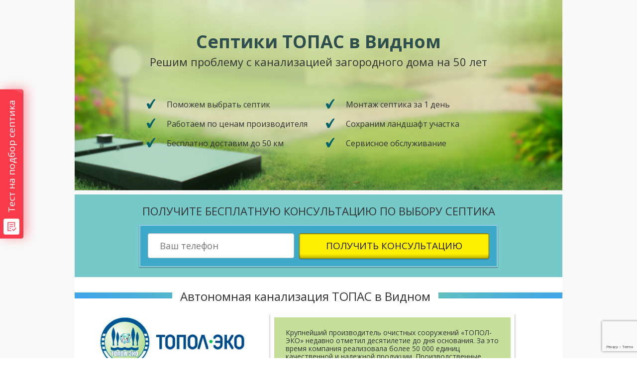

--- FILE ---
content_type: text/html; charset=UTF-8
request_url: http://allseptik.ru/topas-vidnoe
body_size: 11594
content:
<!DOCTYPE html> <html lang="ru"> <head> <meta http-equiv="Content-Type" content="text/html; charset=utf-8"> <title>Септики ТОПАС в Видном » Продажа и установка под ключ!</title> <meta name="keywords" content="септики, септики Видное топас, автономная канализация топас, купить септики топас, септик топас цена, септик топас под ключ"> <meta name="description" content="НАШ РЕЙТИНГ 5/5★ » Хотите купить септик Топас в Видном по выгодным ценам? Продажа и монтаж автономной канализации Топас для частного дома и дачи у НАС!"> <link rel="icon" type="image/x-icon" href="favicon.ico"> <link rel="shortcut icon" type="image/x-icon" href="favicon.ico"> <script type="text/javascript" src="/js/jquery-1.11.1.min.js"></script> <script type="text/javascript" src="/js/bootstrap.min.js"></script> <meta name="yandex-verification" content="6d24aea057ec98b3" /> <meta name="google-site-verification" content="ux8a4P0-Nbw9dKyX1iTTshIhIUL266_rLNxc9I4gQpU" /> <!-- Marquiz script start --> <script src="//script.marquiz.ru/v1.js" type="application/javascript"></script> <script>
document.addEventListener("DOMContentLoaded", function() {
  Marquiz.init({ 
    id: '5c98d961256e560044ae61a4', 
    autoOpen: false, 
    autoOpenFreq: 'once', 
    openOnExit: false 
  });
});
</script> <!-- Marquiz script end --> <link type="text/css" rel="stylesheet" href="/css/bootstrap.min.css?v220202"> <link type="text/css" rel="stylesheet" href="/css/style.css?v220202"> <script>
		var _globals = {
			token: 'pgZbH8wmFawaq1jHLTyzTb0C8sLbOqG7B9L4LSFd'
		};
	</script> <style>#blk-4e63>.btn,#blk-8db5>.btn{font-weight:700}#blk-17fe,#blk-3482,#blk-819c,#blk-ecbc{width:980px;margin-left:-20px}#blk-8db5 .btn{background-image:linear-gradient(#fff002 84%,#cabe00 100%);background-color:#fff002;border-color:rgba(0,0,0,.3);border-radius:4px;border-width:2px;padding:10px 20px;color:#1c1c1c;box-shadow:0 1px 1.5px 0 rgba(0,0,0,.5);font-size:19px}#blk-3cf1>.btn,#blk-45df>.btn,#blk-4625>.btn,#blk-663b>.btn,#blk-7669>.btn,#blk-d880>.btn{padding:7.5px 15px;font-size:18px;background-image:linear-gradient(#fff002 84%,#cabe00 100%);background-color:#fff002;border-color:rgba(0,0,0,.3);border-radius:4px;border-width:2px;color:#1c1c1c;box-shadow:0 1px 1.5px 0 rgba(0,0,0,.5)}#blk-4e63 .btn{background-image:linear-gradient(#fff002 84%,#cabe00 100%);background-color:#fff002;border-color:rgba(0,0,0,.3);border-radius:4px;border-width:2px;padding:10px 20px;color:#1c1c1c;box-shadow:0 1px 1.5px 0 rgba(0,0,0,.5);font-size:19px}#blk-4e88{height:30px}</style></head> <body> <div class="page-content" data-id="23083" style=""> <div class="sections-container"> <div id="blk-0326" data-hotlink="Главная" style="background-repeat: no-repeat; background-position: 50% 0%; min-height: 391px; background-color: rgb(249, 249, 249);" class="_section"><div class="_section_overlay"></div><div style="background-image: url(//b2.static.userimages.ru/img/c/6/8/7759a53f9c57d5bc11d000b14cab1.jpg); background-position: 58% 0%; background-repeat: no-repeat; background-size: cover;" class="rows-container _in"><div class="_row"><div style="width: 940px;" class="_column _empty blocks-container"><div class="_block __dummy"><div class="dummy"></div></div><div class="_block __richtext"><div class="richtext" style="padding: 4px;"><h1 style="text-align: center;"><span style="font-size:36px;"><span style="color: rgb(47, 79, 79);"><strong>Септики ТОПАС в&nbsp;Видном</strong></span></span></h1></div></div><div class="_block __richtext"><div class="richtext" style="padding: 4px;"><p style="text-align: center;"><span style="font-size:22px;">Решим проблему с канализацией загородного дома на 50 лет</span></p></div></div><div class="_block __dummy"><div style="height: 36px;" class="dummy"></div></div></div></div><div class="_row"><div style="width: 100px;" class="_column _empty blocks-container"><div class="_block __dummy"><div style="height: 168px;" class="dummy"></div></div></div><div style="width: 340px;" class="_column _empty blocks-container"><div class="_block __panel"><div style="background-color: transparent; padding: 0px;" class="panel"><div class="rows-container"><div class="_row"><div style="width: 25px;" class="_column _empty blocks-container"><div class="_block __image dnd"><div style="text-align: right;" class="_image"><img data-height="23" data-width="24" src="//b2.static.userimages.ru/img/8/d/b/d963a1a668718df92d4cffa1217bf.png" alt=""></div></div></div><div class="_column _empty blocks-container" style="width: 295px;"><div class="_block __dummy"><div style="height: 4px;" class="dummy"></div></div><div class="_block __richtext"><div class="richtext" style="padding: 0px;"><p><span style="font-size:16px;">Поможем выбрать септик</span><br></p></div></div></div></div></div></div></div><div class="_block __dummy"><div style="height: 16px;" class="dummy"></div></div><div class="_block __panel"><div style="background-color: transparent; padding: 0px;" class="panel"><div class="rows-container"><div class="_row"><div style="width: 25px;" class="_column _empty blocks-container"><div class="_block __image dnd"><div style="text-align: right;" class="_image"><img data-height="23" data-width="24" src="//b2.static.userimages.ru/img/8/d/b/d963a1a668718df92d4cffa1217bf.png" alt=""></div></div></div><div class="_column _empty blocks-container" style="width: 295px;"><div class="_block __dummy"><div style="height: 4px;" class="dummy"></div></div><div class="_block __richtext"><div class="richtext" style="padding: 0px;"><p><span style="font-size:16px;">Работаем по ценам производителя</span><br></p></div></div></div></div></div></div></div><div class="_block __dummy"><div style="height: 16px;" class="dummy"></div></div><div class="_block __panel"><div style="background-color: transparent; padding: 0px;" class="panel"><div class="rows-container"><div class="_row"><div style="width: 25px;" class="_column _empty blocks-container"><div class="_block __image dnd"><div style="text-align: right;" class="_image"><img data-height="23" data-width="24" src="//b2.static.userimages.ru/img/8/d/b/d963a1a668718df92d4cffa1217bf.png" alt=""></div></div></div><div class="_column _empty blocks-container" style="width: 295px;"><div class="_block __dummy"><div style="height: 4px;" class="dummy"></div></div><div class="_block __richtext"><div class="richtext" style="padding: 0px;"><p><span style="font-size:16px;">Бесплатно доставим до 50 км</span><br></p></div></div></div></div></div></div></div></div><div style="width: 340px;" class="_column _empty blocks-container"><div class="_block __panel"><div style="background-color: transparent; padding: 0px;" class="panel"><div class="rows-container"><div class="_row"><div style="width: 25px;" class="_column _empty blocks-container"><div class="_block __image dnd"><div style="text-align: right;" class="_image"><img data-height="23" data-width="24" src="//b2.static.userimages.ru/img/8/d/b/d963a1a668718df92d4cffa1217bf.png" alt=""></div></div></div><div class="_column _empty blocks-container" style="width: 295px;"><div class="_block __dummy"><div style="height: 4px;" class="dummy"></div></div><div class="_block __richtext"><div class="richtext" style="padding: 0px;"><p><span style="font-size:16px;">Монтаж септика за 1 день</span><br></p></div></div></div></div></div></div></div><div class="_block __dummy"><div style="height: 16px;" class="dummy"></div></div><div class="_block __panel"><div style="background-color: transparent; padding: 0px;" class="panel"><div class="rows-container"><div class="_row"><div style="width: 25px;" class="_column _empty blocks-container"><div class="_block __image dnd"><div style="text-align: right;" class="_image"><img data-height="23" data-width="24" src="//b2.static.userimages.ru/img/8/d/b/d963a1a668718df92d4cffa1217bf.png" alt=""></div></div></div><div class="_column _empty blocks-container" style="width: 295px;"><div class="_block __dummy"><div style="height: 4px;" class="dummy"></div></div><div class="_block __richtext"><div class="richtext" style="padding: 0px;"><p><span style="font-size:16px;">Сохраним ландшафт участка</span><br></p></div></div></div></div></div></div></div><div class="_block __dummy"><div style="height: 16px;" class="dummy"></div></div><div class="_block __panel"><div style="background-color: transparent; padding: 0px;" class="panel"><div class="rows-container"><div class="_row"><div style="width: 25px;" class="_column _empty blocks-container"><div class="_block __image dnd"><div style="text-align: right;" class="_image"><img data-height="23" data-width="24" src="//b2.static.userimages.ru/img/8/d/b/d963a1a668718df92d4cffa1217bf.png" alt=""></div></div></div><div class="_column _empty blocks-container" style="width: 295px;"><div class="_block __dummy"><div style="height: 4px;" class="dummy"></div></div><div class="_block __richtext"><div class="richtext" style="padding: 0px;"><p><span style="font-size:16px;">Сервисное обслуживание </span><br></p></div></div></div></div></div></div></div></div><div style="width: 100px;" class="_column _empty blocks-container"></div></div></div></div><div style="background-color: rgb(249, 249, 249);" class="_section"><div class="_section_overlay"></div><div style="background-color: rgb(117, 201, 201);" class="rows-container _in"><div class="_row"><div style="width: 90px;" class="_column _empty blocks-container"></div><div style="width: 720px;" class="_column _empty blocks-container"><div class="_block __richtext"><div class="richtext" style="padding: 0px;"><p style="text-align: center;"><span style="font-size:22px;">ПОЛУЧИТЕ БЕСПЛАТНУЮ КОНСУЛЬТАЦИЮ ПО ВЫБОРУ СЕПТИКА</span><br></p></div></div><div class="_block __dummy"><div style="height: 15px;" class="dummy"></div></div><div class="_block __panel"><div style="background-color: transparent; padding: 0px; box-shadow: 0px 1px 1.5px 0px rgba(0, 0, 0, 0.5);" class="panel"><div class="rows-container"><div class="_row"><div style="width: 720px;" class="_column _empty blocks-container"><div id="blk-0f69" class="_block __form"><form action="#" method="post"><div style="background-color: rgb(63, 169, 202); border-color: rgba(255, 255, 255, 0.43); border-width: 2px; border-radius: 0px; padding: 15px;" class="fields-container" data-layout="horizontal"><div class="_field __input __standard"><label style="font-size: 12px;">Ваш телефон</label><div class="field-inner"><input style="padding: 11.5px 23px; font-size: 18px;" class="text form-control" name="phone" data-required="true" placeholder="Ваш телефон" type="text"></div></div><div id="blk-8db5" class="_field __submit"><div class="field-inner"><input style="" value="ПОЛУЧИТЬ КОНСУЛЬТАЦИЮ" class="btn btn-primary" type="submit"></div><style>#blk-8db5 > .btn {font-weight:bold;}#blk-8db5 .btn { background-image: linear-gradient(rgb(255, 240, 2) 84%, rgb(202, 190, 0) 100%); }#blk-8db5 .btn { background-color: rgb(255, 240, 2); }#blk-8db5 .btn { border-color: rgba(0, 0, 0, 0.3); }#blk-8db5 .btn { border-radius: 4px; }#blk-8db5 .btn { border-width: 2px; }#blk-8db5 .btn { padding: 10px 20px; }#blk-8db5 .btn { color: rgb(28, 28, 28); }#blk-8db5 .btn { box-shadow: 0px 1px 1.5px 0px rgba(0, 0, 0, 0.5); }#blk-8db5 .btn { font-size: 19px; }</style></div></div><textarea name="hidden" class="hidden"></textarea><input type="text" name="user[email]" value="" style="display: none;"></form><div class="modal response"><div class="modal-dialog"><div class="_block __panel"><div class="panel"><a class="close"></a><div class="rows-container"><div class="_row"><div class="_column _empty blocks-container" style="width: 0px;"><div class="_block __richtext"><div class="richtext"><p>Ваша заявка отправлена.</p></div></div></div></div></div></div></div></div></div></div></div></div></div></div></div></div><div style="width: 90px;" class="_column _empty blocks-container"></div></div></div></div><div style="background-color: rgb(249, 249, 249); min-height: 483px;" class="_section"><div class="_section_overlay"></div><div class="rows-container _in"><div class="_row"><div style="width: 940px;" class="_column _empty blocks-container"><div id="blk-17fe" class="_block __panel"><div style="background-image: url(//b3.static.userimages.ru/img/5/2/3/f7ac3e2d537005442f947cce07e5a.jpg); background-repeat: no-repeat; padding: 0px; background-position: 50% 50%; min-height: 23px;" class="panel"><div class="rows-container"><div class="_row"><div style="width: 176px;" class="_column _empty blocks-container"><div class="_block __dummy"><div style="height: 22px;" class="dummy"></div></div></div><div class="_column _empty blocks-container" style="width: 535px;"><div class="_block __richtext"><div class="richtext" style="background-color: rgb(255, 255, 255);"><h2 style="text-align: center;"><span style="font-size:24px;">Автономная канализация ТОПАС в Видном</span></h2></div></div></div><div class="_column _empty blocks-container" style="width: 229px;"><div class="_block __dummy"><div style="height: 22px;" class="dummy"></div></div></div></div></div></div></div></div></div><div class="_row"><div style="width: 353px;" class="_column _empty blocks-container"><div class="_block __image dnd"><div class="_image"><img src="//b3.static.userimages.ru/img/a/3/d/8b522c9f7195eb13151f3bc6b54c4.jpg" alt="" data-width="353" data-height="115"></div></div><div class="_block __dummy"><div style="height: 29px;" class="dummy"></div></div><div class="_block __image dnd"><div style="text-align: center;" class="_image"><img data-height="297" data-width="190" src="//b2.static.userimages.ru/img/1/8/9/8a932e19e5090b8710ac795554355.jpg" alt=""></div></div></div><div style="width: 491px;" class="_column _empty blocks-container"><div class="_block __panel"><div style="min-height: 26px; box-shadow: 0px 2px 3px 0px rgba(0, 0, 0, 0.5); padding: 8px;" class="panel"><div class="rows-container"><div class="_row"><div style="width: 475px;" class="_column _empty blocks-container"><div class="_block __panel"><div style="border-color: rgb(195, 223, 154); border-width: 3px; min-height: 20px; background-color: rgb(195, 223, 154);" class="panel"><div class="rows-container"><div class="_row"><div style="width: 429px;" class="_column _empty blocks-container"><div class="_block __richtext"><div class="richtext"><p>Крупнейший производитель очистных сооружений «ТОПОЛ-ЭКО» недавно отметил десятилетие до дня основания. За это время компания реализовала более 50&nbsp;000 единиц качественной и надежной продукции. Производственные объемы увеличиваются с каждым годом, расширяется и каталог изделий. Количество клиентов «ТОПОЛ-ЭКО» превысило 450&nbsp;000 человек.&nbsp;</p></div></div></div></div></div></div></div></div></div></div></div></div><div class="_block __dummy"><div style="height: 19px;" class="dummy"></div></div><div class="_block __panel"><div style="background-color: transparent; padding: 2px;" class="panel"><div class="rows-container"><div class="_row"><div style="width: 48.6458px;" class="_column _empty blocks-container"><div class="_block __image dnd"><div style="text-align: center;" class="_image"><img data-height="45" data-width="49" src="//b5.static.userimages.ru/img/4/2/c/9c1bfe52cad90d44ac9232d1d6e63.png" alt=""></div></div></div><div class="_column _empty blocks-container" style="width: 418.354px;"><div class="_block __dummy"><div style="height: 13px;" class="dummy"></div></div><div class="_block __richtext"><div class="richtext" style="padding: 0px;"><p><span style="font-size:14px;">Септики «Топас» обеспечат комфортное проживание в частном доме, не подключенном к коммунальной канализации.&nbsp;</span></p></div></div><div class="_block __dummy"><div style="height: 13px;" class="dummy"></div></div></div></div></div></div></div><div class="_block __panel"><div style="background-color: transparent; padding: 2px;" class="panel"><div class="rows-container"><div class="_row"><div style="width: 48.6458px;" class="_column _empty blocks-container"><div class="_block __image dnd"><div style="text-align: center;" class="_image"><img data-height="45" data-width="49" src="//b5.static.userimages.ru/img/4/2/c/9c1bfe52cad90d44ac9232d1d6e63.png" alt=""></div></div></div><div class="_column _empty blocks-container" style="width: 418.354px;"><div class="_block __dummy"><div style="height: 13px;" class="dummy"></div></div><div class="_block __richtext"><div class="richtext" style="padding: 0px;"><p>Локальные очистительные сооружения устраняют 98% загрязнений из сточных вод.&nbsp;</p></div></div><div class="_block __dummy"><div style="height: 13px;" class="dummy"></div></div></div></div></div></div></div><div class="_block __panel"><div style="background-color: transparent; padding: 2px;" class="panel"><div class="rows-container"><div class="_row"><div style="width: 48.6458px;" class="_column _empty blocks-container"><div class="_block __image dnd"><div style="text-align: center;" class="_image"><img data-height="45" data-width="49" src="//b5.static.userimages.ru/img/4/2/c/9c1bfe52cad90d44ac9232d1d6e63.png" alt=""></div></div></div><div class="_column _empty blocks-container" style="width: 418.354px;"><div class="_block __dummy"><div style="height: 13px;" class="dummy"></div></div><div class="_block __richtext"><div class="richtext" style="padding: 0px;"><p><span style="font-size:14px;">Полученная на выходе техническая вода может быть использована в хозяйственных целях.&nbsp;</span></p></div></div><div class="_block __dummy"><div style="height: 13px;" class="dummy"></div></div></div></div></div></div></div><div class="_block __panel"><div style="background-color: transparent; padding: 2px;" class="panel"><div class="rows-container"><div class="_row"><div style="width: 48.6458px;" class="_column _empty blocks-container"><div class="_block __image dnd"><div style="text-align: center;" class="_image"><img data-height="45" data-width="49" src="//b5.static.userimages.ru/img/4/2/c/9c1bfe52cad90d44ac9232d1d6e63.png" alt=""></div></div></div><div class="_column _empty blocks-container" style="width: 418.354px;"><div class="_block __dummy"><div style="height: 13px;" class="dummy"></div></div><div class="_block __richtext"><div class="richtext" style="padding: 0px;"><p><span style="font-size:14px;">Откачка не требуется, ил убирается вручную.</span></p></div></div><div class="_block __dummy"><div style="height: 13px;" class="dummy"></div></div></div></div></div></div></div><div class="_block __panel"><div style="background-color: transparent; padding: 2px;" class="panel"><div class="rows-container"><div class="_row"><div style="width: 48.6458px;" class="_column _empty blocks-container"><div class="_block __image dnd"><div style="text-align: center;" class="_image"><img data-height="45" data-width="49" src="//b5.static.userimages.ru/img/4/2/c/9c1bfe52cad90d44ac9232d1d6e63.png" alt=""></div></div></div><div class="_column _empty blocks-container" style="width: 418.354px;"><div class="_block __dummy"><div style="height: 13px;" class="dummy"></div></div><div class="_block __richtext"><div class="richtext" style="padding: 0px;"><p><span style="font-size:14px;">Стоки перерабатываются быстро и качественно, с фильтрацией 98 %.</span></p></div></div><div class="_block __dummy"><div style="height: 13px;" class="dummy"></div></div></div></div></div></div></div></div><div class="_column _empty blocks-container" style="width: 56px;"></div></div></div></div><div style="background-color: rgb(249, 249, 249); min-height: 483px;" class="_section"><div class="_section_overlay"></div><div class="rows-container _in"><div class="_row"><div style="width: 940px;" class="_column _empty blocks-container"><div id="blk-3482" class="_block __panel"><div style="background-image: url(//b3.static.userimages.ru/img/5/2/3/f7ac3e2d537005442f947cce07e5a.jpg); background-repeat: no-repeat; padding: 0px; background-position: 50% 50%; min-height: 23px;" class="panel"><div class="rows-container"><div class="_row"><div style="width: 250px;" class="_column _empty blocks-container"><div class="_block __dummy"><div style="height: 22px;" class="dummy"></div></div></div><div class="_column _empty blocks-container" style="width: 440px;"><div class="_block __richtext"><div class="richtext" style="background-color: rgb(255, 255, 255);"><h2 style="text-align: center;"><span style="font-size:24px;">Наши цены на септики ТОПАС</span><br></h2></div></div></div><div class="_column _empty blocks-container" style="width: 250px;"><div class="_block __dummy"><div style="height: 22px;" class="dummy"></div></div></div></div></div></div></div></div></div><div class="_row"><div style="width: 459px;" class="_column _empty blocks-container"><div class="_block __panel"><div style="padding: 0px; min-height: 288px; box-shadow: 0px 2px 3px 0px rgba(0, 0, 0, 0.5);" class="panel"><div class="rows-container"><div class="_row"><div style="width: 459px;" class="_column _empty blocks-container"><div class="_block __panel"><div style="background-color: rgb(221, 221, 221); padding: 4px; min-height: 20px;" class="panel"><div class="rows-container"><div class="_row"><div style="width: 205px;" class="_column _empty blocks-container"></div><div class="_column _empty blocks-container" style="width: 226px;"><div class="_block __dummy"><div style="height: 4px;" class="dummy"></div></div><div class="_block __richtext"><div class="richtext" style="padding: 5px;"><p><u><span style="font-size:18px;">«ТОПАС 4»</span></u></p></div></div></div></div></div></div></div></div></div><div class="_row"><div style="width: 209px;" class="_column _empty blocks-container"><div class="_block __panel"><div style="min-height: 103px; background-image: url(//b2.static.userimages.ru/img/7/a/e/8848b95ab5e3807195aeae299a537.jpg); background-size: contain; background-position: 50% 0%; background-repeat: no-repeat;" class="panel"><div class="rows-container"><div class="_row"><div style="width: 169px;" class="_column _empty blocks-container"></div></div></div></div></div></div><div style="width: 230px;" class="_column _empty blocks-container"><div class="_block __richtext"><div class="richtext" style="padding: 5px;"><p><span style="font-size:14px;">Количество проживающих: 4<br>Объем переработки: 0,8 м3/сут</span></p><p><span style="font-size:14px;">Залповый сброс: 175 л<br>Размеры: 0,9х0,9х2,5</span></p></div></div></div></div><div class="_row"><div style="width: 20px;" class="_column _empty blocks-container"></div><div class="_column _empty blocks-container" style="width: 169px;"><div class="_block __richtext"><div class="richtext" style="padding: 5px;"><p><strong><span style="font-size:12px;">Цены: от 77 310 руб.<br>Монтаж: по запросу</span></strong></p></div></div></div><div style="width: 187px;" class="_column _empty blocks-container"><div id="blk-3cf1" class="_block __button"><a style="width: 100%;" class="btn btn-primary" href="#modal-73930a">Узнать цену</a></div></div><div class="_column _empty blocks-container" style="width: 23.9429px;"></div></div></div></div></div></div><div class="_column _empty blocks-container" style="width: 461px;"><div class="_block __panel"><div style="padding: 0px; min-height: 288px; box-shadow: 0px 2px 3px 0px rgba(0, 0, 0, 0.5);" class="panel"><div class="rows-container"><div class="_row"><div style="width: 461px;" class="_column _empty blocks-container"><div class="_block __panel"><div style="background-color: rgb(221, 221, 221); padding: 4px; min-height: 20px;" class="panel"><div class="rows-container"><div class="_row"><div style="width: 205.951px;" class="_column _empty blocks-container"></div><div class="_column _empty blocks-container" style="width: 227.049px;"><div class="_block __dummy"><div style="height: 4px;" class="dummy"></div></div><div class="_block __richtext"><div class="richtext" style="padding: 5px;"><p><u><span style="font-size:18px;">«ТОПАС 5»</span></u></p></div></div></div></div></div></div></div></div></div><div class="_row"><div style="width: 209.952px;" class="_column _empty blocks-container"><div class="_block __panel"><div style="min-height: 103px; background-image: url(//b4.static.userimages.ru/img/1/1/b/faa47f96b54624cb4dcee42e8027b.jpg); background-size: contain; background-position: 50% 0%; background-repeat: no-repeat;" class="panel"><div class="rows-container"><div class="_row"><div style="width: 170px;" class="_column _empty blocks-container"></div></div></div></div></div></div><div style="width: 231.048px;" class="_column _empty blocks-container"><div class="_block __richtext"><div class="richtext" style="padding: 5px;"><p><span style="font-size:14px;">Количество проживающих: 5<br>Объем переработки: 1м3/сут</span></p><p><span style="font-size:14px;">Залповый сброс: 220 л<br>Размеры: 1,1х1,2х2,5</span></p></div></div></div></div><div class="_row"><div style="width: 20.05px;" class="_column _empty blocks-container"></div><div class="_column _empty blocks-container" style="width: 169.423px;"><div class="_block __richtext"><div class="richtext" style="padding: 5px;"><p><strong><span style="font-size:12px;">Цены: от 89 010 руб.<br>Монтаж: по запросу </span></strong></p></div></div></div><div style="width: 187.467px;" class="_column _empty blocks-container"><div id="blk-d880" class="_block __button"><a style="width: 100%;" class="btn btn-primary" href="#modal-0104ce">Узнать цену</a></div></div><div class="_column _empty blocks-container" style="width: 24.06px;"></div></div></div></div></div></div></div><div class="_row"><div style="width: 459px;" class="_column _empty blocks-container"><div class="_block __panel"><div style="padding: 0px; min-height: 288px; box-shadow: 0px 2px 3px 0px rgba(0, 0, 0, 0.5);" class="panel"><div class="rows-container"><div class="_row"><div style="width: 459px;" class="_column _empty blocks-container"><div class="_block __panel"><div style="background-color: rgb(221, 221, 221); padding: 4px; min-height: 20px;" class="panel"><div class="rows-container"><div class="_row"><div style="width: 205px;" class="_column _empty blocks-container"></div><div class="_column _empty blocks-container" style="width: 226px;"><div class="_block __dummy"><div style="height: 4px;" class="dummy"></div></div><div class="_block __richtext"><div class="richtext" style="padding: 5px;"><p><u><span style="font-size:18px;">«ТОПАС&nbsp;8»</span></u></p></div></div></div></div></div></div></div></div></div><div class="_row"><div style="width: 209px;" class="_column _empty blocks-container"><div class="_block __panel"><div style="min-height: 103px; background-image: url(//b6.static.userimages.ru/img/f/9/2/0b9770d1cdfe036ea49b0c287134a.jpg); background-size: contain; background-position: 50% 0%; background-repeat: no-repeat;" class="panel"><div class="rows-container"><div class="_row"><div style="width: 169px;" class="_column _empty blocks-container"></div></div></div></div></div></div><div style="width: 230px;" class="_column _empty blocks-container"><div class="_block __richtext"><div class="richtext" style="padding: 5px;"><p><span style="font-size:14px;">Количество проживающих: 8<br>Объем переработки: 1,5&nbsp;м3/сут</span></p><p><span style="font-size:14px;">Залповый сброс: 440 л<br>Размеры: 1,6х1,2х2,5</span></p></div></div></div></div><div class="_row"><div style="width: 20px;" class="_column _empty blocks-container"></div><div class="_column _empty blocks-container" style="width: 169px;"><div class="_block __richtext"><div class="richtext" style="padding: 5px;"><p><strong><span style="font-size:12px;">Цены: от 105 750 руб.<br>Монтаж: по запросу </span></strong></p></div></div></div><div style="width: 187px;" class="_column _empty blocks-container"><div id="blk-663b" class="_block __button"><a style="width: 100%;" class="btn btn-primary" href="#modal-078356">Узнать цену</a></div></div><div class="_column _empty blocks-container" style="width: 23.9429px;"></div></div></div></div></div></div><div class="_column _empty blocks-container" style="width: 461px;"><div class="_block __panel"><div style="padding: 0px; min-height: 288px; box-shadow: 0px 2px 3px 0px rgba(0, 0, 0, 0.5);" class="panel"><div class="rows-container"><div class="_row"><div style="width: 461px;" class="_column _empty blocks-container"><div class="_block __panel"><div style="background-color: rgb(221, 221, 221); padding: 4px; min-height: 20px;" class="panel"><div class="rows-container"><div class="_row"><div style="width: 205.951px;" class="_column _empty blocks-container"></div><div class="_column _empty blocks-container" style="width: 227.049px;"><div class="_block __dummy"><div style="height: 4px;" class="dummy"></div></div><div class="_block __richtext"><div class="richtext" style="padding: 5px;"><p><u><span style="font-size:18px;">«ТОПАС 12»</span></u></p></div></div></div></div></div></div></div></div></div><div class="_row"><div style="width: 209.952px;" class="_column _empty blocks-container"><div class="_block __panel"><div style="min-height: 103px; background-image: url(//b5.static.userimages.ru/img/1/a/a/258d14b5f7504b39ebb6611c4f6df.jpg); background-size: contain; background-position: 50% 0%; background-repeat: no-repeat;" class="panel"><div class="rows-container"><div class="_row"><div style="width: 170px;" class="_column _empty blocks-container"></div></div></div></div></div></div><div style="width: 231.048px;" class="_column _empty blocks-container"><div class="_block __richtext"><div class="richtext" style="padding: 5px;"><p><span style="font-size:14px;">Количество проживающих: 12<br>Объем переработки: 2,2 м3/сут</span></p><p><span style="font-size:14px;">Залповый сброс: 830 л<br>Размеры: 2,1х1,2х2,5</span></p></div></div></div></div><div class="_row"><div style="width: 20.05px;" class="_column _empty blocks-container"></div><div class="_column _empty blocks-container" style="width: 169.423px;"><div class="_block __richtext"><div class="richtext" style="padding: 5px;"><p><strong><span style="font-size:12px;">Цены: от 140 850 руб.<br>Монтаж: по запросу </span></strong></p></div></div></div><div style="width: 187.467px;" class="_column _empty blocks-container"><div id="blk-45df" class="_block __button"><a style="width: 100%;" class="btn btn-primary" href="#modal-746a90">Узнать цену</a></div></div><div class="_column _empty blocks-container" style="width: 24.06px;"></div></div></div></div></div></div></div><div class="_row"><div style="width: 459px;" class="_column _empty blocks-container"><div class="_block __panel"><div style="padding: 0px; min-height: 288px; box-shadow: 0px 2px 3px 0px rgba(0, 0, 0, 0.5);" class="panel"><div class="rows-container"><div class="_row"><div style="width: 459px;" class="_column _empty blocks-container"><div class="_block __panel"><div style="background-color: rgb(221, 221, 221); padding: 4px; min-height: 20px;" class="panel"><div class="rows-container"><div class="_row"><div style="width: 205px;" class="_column _empty blocks-container"></div><div class="_column _empty blocks-container" style="width: 226px;"><div class="_block __dummy"><div style="height: 4px;" class="dummy"></div></div><div class="_block __richtext"><div class="richtext" style="padding: 5px;"><p><u><span style="font-size:18px;">«ТОПАС 20»</span></u></p></div></div></div></div></div></div></div></div></div><div class="_row"><div style="width: 209px;" class="_column _empty blocks-container"><div class="_block __panel"><div style="min-height: 103px; background-image: url(//b2.static.userimages.ru/img/f/d/a/79ca2b92fdba800cdb0c27ca1147a.jpg); background-size: contain; background-position: 50% 0%; background-repeat: no-repeat;" class="panel"><div class="rows-container"><div class="_row"><div style="width: 169px;" class="_column _empty blocks-container"></div></div></div></div></div></div><div style="width: 230px;" class="_column _empty blocks-container"><div class="_block __richtext"><div class="richtext" style="padding: 5px;"><p><span style="font-size:14px;">Количество проживающих: 20<br>Объем переработки: 4&nbsp;м3/сут</span></p><p><span style="font-size:14px;">Залповый сброс: 1000 л<br>Размеры: 2,2х1,5х2,6</span></p></div></div></div></div><div class="_row"><div style="width: 20px;" class="_column _empty blocks-container"></div><div class="_column _empty blocks-container" style="width: 169px;"><div class="_block __richtext"><div class="richtext" style="padding: 5px;"><p><strong><span style="font-size:12px;">Цены: от 235 530 руб.<br>Монтаж: по запросу </span></strong></p></div></div></div><div style="width: 187px;" class="_column _empty blocks-container"><div id="blk-4625" class="_block __button"><a style="width: 100%;" class="btn btn-primary" href="#modal-f88a02">Узнать цену</a></div></div><div class="_column _empty blocks-container" style="width: 23.9429px;"></div></div></div></div></div></div><div class="_column _empty blocks-container" style="width: 461px;"><div class="_block __panel"><div style="padding: 0px; min-height: 288px; box-shadow: 0px 2px 3px 0px rgba(0, 0, 0, 0.5);" class="panel"><div class="rows-container"><div class="_row"><div style="width: 461px;" class="_column _empty blocks-container"><div class="_block __panel"><div style="background-color: rgb(221, 221, 221); padding: 4px; min-height: 20px;" class="panel"><div class="rows-container"><div class="_row"><div style="width: 205.951px;" class="_column _empty blocks-container"></div><div class="_column _empty blocks-container" style="width: 227.049px;"><div class="_block __dummy"><div style="height: 4px;" class="dummy"></div></div><div class="_block __richtext"><div class="richtext" style="padding: 5px;"><p><u><span style="font-size:18px;">«ТОПАС 30»</span></u></p></div></div></div></div></div></div></div></div></div><div class="_row"><div style="width: 209.952px;" class="_column _empty blocks-container"><div class="_block __panel"><div style="min-height: 103px; background-image: url(//b6.static.userimages.ru/img/6/7/6/1af3eacdfb46aa746a668592947c1.jpg); background-size: contain; background-position: 50% 0%; background-repeat: no-repeat;" class="panel"><div class="rows-container"><div class="_row"><div style="width: 170px;" class="_column _empty blocks-container"></div></div></div></div></div></div><div style="width: 231.048px;" class="_column _empty blocks-container"><div class="_block __richtext"><div class="richtext" style="padding: 5px;"><p><span style="font-size:14px;">Количество проживающих: 30<br>Объем переработки: 6 м3/сут</span></p><p><span style="font-size:14px;">Залповый сброс: 1200 л<br>Размеры: 2,4х1,2х2,5</span></p></div></div></div></div><div class="_row"><div style="width: 20.05px;" class="_column _empty blocks-container"></div><div class="_column _empty blocks-container" style="width: 169.423px;"><div class="_block __richtext"><div class="richtext" style="padding: 5px;"><p><strong><span style="font-size:12px;">Цены: от 275 310 руб.<br>Монтаж: по запросу </span></strong></p></div></div></div><div style="width: 187.467px;" class="_column _empty blocks-container"><div id="blk-7669" class="_block __button"><a style="width: 100%;" class="btn btn-primary" href="#modal-393b62">Узнать цену</a></div></div><div class="_column _empty blocks-container" style="width: 24.06px;"></div></div></div></div></div></div></div><div class="_row"><div style="width: 940px;" class="_column _empty blocks-container"><div class="_block __richtext"><div class="richtext"><p style="text-align: center;"><em>Ознакомиться с полным&nbsp;ассортиментом&nbsp;продукции вы можете&nbsp;в <a data-cke-saved-href="/septiki-prais.xls" href="/septiki-prais.xls">прайс-листе</a></em></p></div></div><div class="_block __dummy"><div style="height: 22px;" class="dummy"></div></div></div></div></div></div><div style="background-color: rgb(249, 249, 249);" class="_section"><div class="_section_overlay"></div><div style="background-color: rgb(117, 201, 201); background-image: url(//b6.static.userimages.ru/img/3/a/9/5f38178c4480008867e44913cc216.jpg);" class="rows-container _in"><div class="_row"><div style="width: 90px;" class="_column _empty blocks-container"></div><div style="width: 720px;" class="_column _empty blocks-container"><div class="_block __richtext"><div class="richtext" style="padding: 4px;"><p style="text-align: center;"><span style="font-size:14px;">Сезонное повышение цен на заводах производителях </span></p></div></div><div class="_block __richtext"><div class="richtext" style="padding: 0px;"><p style="text-align: center;"><span style="color:#FF0000;"><span style="font-size: 22px;">ЗАФИКСИРУЙТЕ ЦЕНУ ДО ЕЕ ПОВЫШЕНИЯ</span></span></p></div></div><div class="_block __dummy"><div style="height: 21px;" class="dummy"></div></div><div class="_block __panel"><div style="background-color: transparent; padding: 0px; box-shadow: 0px 1px 1.5px 0px rgba(0, 0, 0, 0.5);" class="panel"><div class="rows-container"><div class="_row"><div style="width: 720px;" class="_column _empty blocks-container"><div id="blk-ff8b" class="_block __form"><form action="#" method="post"><div style="background-color: rgb(63, 169, 202); border-color: rgba(255, 255, 255, 0.43); border-width: 2px; border-radius: 0px; padding: 15px;" class="fields-container" data-layout="horizontal"><div class="_field __input __standard"><label style="font-size: 12px;">Ваш телефон</label><div class="field-inner"><input style="padding: 11.5px 23px; font-size: 18px;" class="text form-control" name="phone" data-required="true" placeholder="Ваш телефон" type="text"></div></div><div id="blk-4e63" class="_field __submit"><div class="field-inner"><input style="" value="ЗАФИКСИРОВАТЬ" class="btn btn-primary" type="submit"></div><style>#blk-4e63 > .btn {font-weight:bold;}#blk-4e63 .btn { background-image: linear-gradient(rgb(255, 240, 2) 84%, rgb(202, 190, 0) 100%); }#blk-4e63 .btn { background-color: rgb(255, 240, 2); }#blk-4e63 .btn { border-color: rgba(0, 0, 0, 0.3); }#blk-4e63 .btn { border-radius: 4px; }#blk-4e63 .btn { border-width: 2px; }#blk-4e63 .btn { padding: 10px 20px; }#blk-4e63 .btn { color: rgb(28, 28, 28); }#blk-4e63 .btn { box-shadow: 0px 1px 1.5px 0px rgba(0, 0, 0, 0.5); }#blk-4e63 .btn { font-size: 19px; }</style></div></div><textarea name="hidden" class="hidden"></textarea><input type="text" name="user[email]" value="" style="display: none;"></form><div class="modal response"><div class="modal-dialog"><div class="_block __panel"><div class="panel"><a class="close"></a><div class="rows-container"><div class="_row"><div class="_column _empty blocks-container" style="width: 0px;"><div class="_block __richtext"><div class="richtext"><p>Ваша заявка отправлена.</p></div></div></div></div></div></div></div></div></div></div></div></div></div></div></div></div><div style="width: 90px;" class="_column _empty blocks-container"></div></div></div></div><div id="blk-f618" data-hotlink="Информация" style="background-color: rgb(249, 249, 249);" class="_section"><div class="_section_overlay"></div><div class="rows-container _in"><div class="_row"><div style="width: 940px;" class="_column _empty blocks-container"><div id="blk-819c" class="_block __panel"><div style="background-image: url(//b3.static.userimages.ru/img/5/2/3/f7ac3e2d537005442f947cce07e5a.jpg); background-repeat: no-repeat; padding: 0px; background-position: 50% 50%; min-height: 28px;" class="panel"><div class="rows-container"><div class="_row"><div style="width: 220px;" class="_column _empty blocks-container"><div class="_block __dummy"><div style="height: 22px;" class="dummy"></div></div></div><div class="_column _empty blocks-container" style="width: 500px;"><div class="_block __richtext"><div class="richtext" style="background-color: rgb(255, 255, 255);"><h2 style="text-align: center;"><span style="font-size:24px;">Полезные видео по септикам ТОПАС</span><br></h2></div></div></div><div class="_column _empty blocks-container" style="width: 220px;"><div class="_block __dummy"><div style="height: 22px;" class="dummy"></div></div></div></div></div></div></div></div></div><div class="_row"><div style="width: 460px;" class="_column _empty blocks-container"><div class="_block __youtube"><div class="youtube" data-autoplay="0" data-showinfo="1" data-controls="1" data-rel="1"><iframe allowfullscreen="" style="border: 0; width: 100%;" height="260" src="//www.youtube.com/embed/4BJFG0yLQh4?&amp;wmode=transparent"></iframe></div></div></div><div style="width: 460px;" class="_column _empty blocks-container"><div class="_block __youtube"><div class="youtube" data-autoplay="0" data-showinfo="1" data-controls="1" data-rel="1"><iframe allowfullscreen="" style="border: 0; width: 100%;" height="260" src="//www.youtube.com/embed/N_E4B4luz8U?&amp;wmode=transparent"></iframe></div></div></div></div></div></div><div id="blk-a988" data-hotlink="Информация" style="background-color: rgb(249, 249, 249);" class="_section"><div class="_section_overlay"></div><div class="rows-container _in"><div class="_row"><div style="width: 940px;" class="_column _empty blocks-container"><div id="blk-ecbc" class="_block __panel"><div style="background-image: url(//b3.static.userimages.ru/img/5/2/3/f7ac3e2d537005442f947cce07e5a.jpg); background-repeat: no-repeat; padding: 0px; background-position: 50% 50%; min-height: 28px;" class="panel"><div class="rows-container"><div class="_row"><div style="width: 200px;" class="_column _empty blocks-container"><div class="_block __dummy"><div style="height: 22px;" class="dummy"></div></div></div><div class="_column _empty blocks-container" style="width: 540px;"><div class="_block __richtext"><div class="richtext" style="background-color: rgb(255, 255, 255);"><h2 style="text-align: center;"><span style="font-size:24px;">Популярные вопросы по септикам ТОПАС</span><br></h2></div></div></div><div class="_column _empty blocks-container" style="width: 200px;"><div class="_block __dummy"><div style="height: 22px;" class="dummy"></div></div></div></div></div></div></div></div></div><div class="_row"><div style="width: 150px;" class="_column _empty blocks-container"></div><div class="_column _empty blocks-container" style="width: 600px;"><div class="_block __panel"><div style="background-color: transparent; padding: 2px;" class="panel"><div class="rows-container"><div class="_row"><div style="width: 60px;" class="_column _empty blocks-container"><div class="_block __image dnd"><div style="text-align: center;" class="_image"><img data-height="50" data-width="54" src="//b5.static.userimages.ru/img/4/2/c/9c1bfe52cad90d44ac9232d1d6e63.png" alt=""></div></div></div><div class="_column _empty blocks-container" style="width: 516px;"><div class="_block __dummy"><div style="height: 16px;" class="dummy"></div></div><div class="_block __richtext"><div class="richtext" style="padding: 0px;"><h3><strong><span style="font-size:18px;">Как реагируют септики на мороз?&nbsp;</span></strong></h3></div></div><div class="_block __dummy"><div style="height: 19px;" class="dummy"></div></div><div class="_block __richtext"><div class="richtext" style="padding: 0px;"><p><span style="font-size:14px;">Они не замерзают даже при очень низких температурах, так как вода в канализационной трубе не застаивается. Этому способствуют также теплые стоки и беспрерывные процессы аэрации. В регионах с суровыми зимами рекомендуется установить изоляционную крышку.&nbsp;</span></p></div></div></div></div></div></div></div><div class="_block __dummy"><div style="height: 33px;" class="dummy"></div></div><div class="_block __panel"><div style="background-color: transparent; padding: 2px;" class="panel"><div class="rows-container"><div class="_row"><div style="width: 60px;" class="_column _empty blocks-container"><div class="_block __image dnd"><div style="text-align: center;" class="_image"><img data-height="50" data-width="54" src="//b5.static.userimages.ru/img/4/2/c/9c1bfe52cad90d44ac9232d1d6e63.png" alt=""></div></div></div><div class="_column _empty blocks-container" style="width: 516px;"><div class="_block __dummy"><div style="height: 16px;" class="dummy"></div></div><div class="_block __richtext"><div class="richtext" style="padding: 0px;"><h3><strong><span style="font-size:18px;">Как использовать очищенную воду из станции?</span></strong></h3></div></div><div class="_block __dummy"><div style="height: 19px;" class="dummy"></div></div><div class="_block __richtext"><div class="richtext" style="padding: 0px;"><p><span style="font-size:14px;">Благодаря высокой степени очистки (до 98%) сточные воды можно использовать для полива огорода, сбрасывать их в ручей или ливневую канализацию. После полного обеззараживания такая вода может быть слита в пруд.&nbsp;</span></p></div></div></div></div></div></div></div><div class="_block __dummy"><div style="height: 33px;" class="dummy"></div></div><div class="_block __panel"><div style="background-color: transparent; padding: 2px;" class="panel"><div class="rows-container"><div class="_row"><div style="width: 60px;" class="_column _empty blocks-container"><div class="_block __image dnd"><div style="text-align: center;" class="_image"><img data-height="50" data-width="54" src="//b5.static.userimages.ru/img/4/2/c/9c1bfe52cad90d44ac9232d1d6e63.png" alt=""></div></div></div><div class="_column _empty blocks-container" style="width: 516px;"><div class="_block __dummy"><div style="height: 16px;" class="dummy"></div></div><div class="_block __richtext"><div class="richtext" style="padding: 0px;"><h3><strong><span style="font-size:18px;">Требуется ли ассенизационная машина для очистки станции?</span></strong></h3></div></div><div class="_block __dummy"><div style="height: 19px;" class="dummy"></div></div><div class="_block __richtext"><div class="richtext" style="padding: 0px;"><p><span style="font-size:14px;">В привлечении ассенизационной машины нет необходимости. Для удаления ила из стабилизатора нужен дренажный насос. Делать это следует примерно раз в 3-6 месяцев. Ил может быть использован как удобрение.</span></p></div></div></div></div></div></div></div><div class="_block __panel"><div style="background-color: transparent; padding: 2px;" class="panel"><div class="rows-container"></div></div></div></div><div class="_column _empty blocks-container" style="width: 150px;"></div></div></div></div><div data-common="true" style="background-color: rgb(249, 249, 247);" id="blk-4e88" class="_section" data-float="false"><div class="_section_overlay"></div><div class="rows-container _in" style="background-color: rgb(230, 230, 230);"><div class="_row"><div style="width: 940px;" class="_column _empty blocks-container"><div class="_block __html"><div class="_html"><a href="#" class="scrollup">Наверх</a> <style>.scrollup{width:40px;height:40px;opacity:0.3;position:fixed;bottom:50px;right:100px;display:none;text-indent:-9999px;background:url([data-uri])no-repeat;}</style> <script type="text/javascript">$(function(){$(window).scroll(function(){$(this).scrollTop()>100?$(".scrollup").fadeIn():$(".scrollup").fadeOut()}),$(".scrollup").click(function(){return $("html, body").animate({scrollTop:0},600),!1})});</script></div></div><div class="_block __html"><div class="_html"><div class="marquiz__container"> <a class="marquiz__button marquiz__button_blicked marquiz__button_shadow marquiz__button_fixed marquiz__button_fixed-left marquiz__button_rounded" href="#popup:marquiz_5c98d961256e560044ae61a4" data-fixed-side="left" data-alpha-color="rgba(248, 58, 75, 0.5)" data-color="#f83a4b" data-text-color="#ffffff">Тест на подбор септика</a> </div></div></div></div></div></div></div> <div class="modal request" id="modal-73930a"><div class="modal-dialog"><div class="_block __panel"><div class="panel"><a class="close" data-dismiss="modal"></a><div class="rows-container"><div class="_row"><div class="_column _empty blocks-container" style="width: 0px;"><div class="_block __form"><form action="#" method="post"><div class="fields-container" data-layout="vertical"><div class="_field __richtext"><div class="richtext"><p><strong><span style="font-size:20px;">Отправить заявку</span></strong><br></p></div></div><div class="_field __input __standard"><label>Ваше имя</label><div class="field-inner"><input class="text form-control" data-required="true" name="name" placeholder="Ваше имя" type="text"></div></div><div class="_field __input __standard"><label>Ваш телефон</label><div class="field-inner"><input class="text form-control" data-required="true" name="phone" placeholder="Ваш телефон" type="text"></div></div><div class="_field __submit" id="blk-32b6"><div class="field-inner"><input class="btn btn-primary" value="Отправить" type="submit"></div><style></style></div></div><textarea name="hidden" class="hidden"></textarea><input type="text" name="user[email]" value="" style="display: none;"></form></div></div></div></div></div></div></div></div><div class="modal response" id="modal-73930a-response"><div class="modal-dialog"><div class="_block __panel"><div class="panel"><a class="close"></a><div class="rows-container"><div class="_row"><div class="_column _empty blocks-container" style="width: 0px;"><div class="_block __richtext"><div class="richtext"><p>Ваша заявка отправлена.</p></div></div></div></div></div></div></div></div></div><div class="modal request" id="modal-0104ce"><div class="modal-dialog"><div class="_block __panel"><div class="panel"><a class="close" data-dismiss="modal"></a><div class="rows-container"><div class="_row"><div class="_column _empty blocks-container" style="width: 0px;"><div class="_block __form"><form action="#" method="post"><div class="fields-container" data-layout="vertical"><div class="_field __richtext"><div class="richtext"><p><strong><span style="font-size:20px;">Отправить заявку</span></strong><br></p></div></div><div class="_field __input __standard"><label>Ваше имя</label><div class="field-inner"><input class="text form-control" data-required="true" name="name" placeholder="Ваше имя" type="text"></div></div><div class="_field __input __standard"><label>Ваш телефон</label><div class="field-inner"><input class="text form-control" data-required="true" name="phone" placeholder="Ваш телефон" type="text"></div></div><div class="_field __submit" id="blk-666e"><div class="field-inner"><input class="btn btn-primary" value="Отправить" type="submit"></div><style></style></div></div><textarea name="hidden" class="hidden"></textarea><input type="text" name="user[email]" value="" style="display: none;"></form></div></div></div></div></div></div></div></div><div class="modal response" id="modal-0104ce-response"><div class="modal-dialog"><div class="_block __panel"><div class="panel"><a class="close"></a><div class="rows-container"><div class="_row"><div class="_column _empty blocks-container" style="width: 0px;"><div class="_block __richtext"><div class="richtext"><p>Ваша заявка отправлена.</p></div></div></div></div></div></div></div></div></div><div class="modal request" id="modal-078356"><div class="modal-dialog"><div class="_block __panel"><div class="panel"><a class="close" data-dismiss="modal"></a><div class="rows-container"><div class="_row"><div class="_column _empty blocks-container" style="width: 0px;"><div class="_block __form"><form action="#" method="post"><div class="fields-container" data-layout="vertical"><div class="_field __richtext"><div class="richtext"><p><strong><span style="font-size:20px;">Отправить заявку</span></strong><br></p></div></div><div class="_field __input __standard"><label>Ваше имя</label><div class="field-inner"><input class="text form-control" data-required="true" name="name" placeholder="Ваше имя" type="text"></div></div><div class="_field __input __standard"><label>Ваш телефон</label><div class="field-inner"><input class="text form-control" data-required="true" name="phone" placeholder="Ваш телефон" type="text"></div></div><div class="_field __submit" id="blk-801c"><div class="field-inner"><input class="btn btn-primary" value="Отправить" type="submit"></div><style></style></div></div><textarea name="hidden" class="hidden"></textarea><input type="text" name="user[email]" value="" style="display: none;"></form></div></div></div></div></div></div></div></div><div class="modal response" id="modal-078356-response"><div class="modal-dialog"><div class="_block __panel"><div class="panel"><a class="close"></a><div class="rows-container"><div class="_row"><div class="_column _empty blocks-container" style="width: 0px;"><div class="_block __richtext"><div class="richtext"><p>Ваша заявка отправлена.</p></div></div></div></div></div></div></div></div></div><div class="modal request" id="modal-746a90"><div class="modal-dialog"><div class="_block __panel"><div class="panel"><a class="close" data-dismiss="modal"></a><div class="rows-container"><div class="_row"><div class="_column _empty blocks-container" style="width: 0px;"><div class="_block __form"><form action="#" method="post"><div class="fields-container" data-layout="vertical"><div class="_field __richtext"><div class="richtext"><p><strong><span style="font-size:20px;">Отправить заявку</span></strong><br></p></div></div><div class="_field __input __standard"><label>Ваше имя</label><div class="field-inner"><input class="text form-control" data-required="true" name="name" placeholder="Ваше имя" type="text"></div></div><div class="_field __input __standard"><label>Ваш телефон</label><div class="field-inner"><input class="text form-control" data-required="true" name="phone" placeholder="Ваш телефон" type="text"></div></div><div class="_field __submit" id="blk-4e59"><div class="field-inner"><input class="btn btn-primary" value="Отправить" type="submit"></div><style></style></div></div><textarea name="hidden" class="hidden"></textarea><input type="text" name="user[email]" value="" style="display: none;"></form></div></div></div></div></div></div></div></div><div class="modal response" id="modal-746a90-response"><div class="modal-dialog"><div class="_block __panel"><div class="panel"><a class="close"></a><div class="rows-container"><div class="_row"><div class="_column _empty blocks-container" style="width: 0px;"><div class="_block __richtext"><div class="richtext"><p>Ваша заявка отправлена.</p></div></div></div></div></div></div></div></div></div><div class="modal request" id="modal-f88a02"><div class="modal-dialog"><div class="_block __panel"><div class="panel"><a class="close" data-dismiss="modal"></a><div class="rows-container"><div class="_row"><div class="_column _empty blocks-container" style="width: 0px;"><div class="_block __form"><form action="#" method="post"><div class="fields-container" data-layout="vertical"><div class="_field __richtext"><div class="richtext"><p><strong><span style="font-size:20px;">Отправить заявку</span></strong><br></p></div></div><div class="_field __input __standard"><label>Ваше имя</label><div class="field-inner"><input class="text form-control" data-required="true" name="name" placeholder="Ваше имя" type="text"></div></div><div class="_field __input __standard"><label>Ваш телефон</label><div class="field-inner"><input class="text form-control" data-required="true" name="phone" placeholder="Ваш телефон" type="text"></div></div><div class="_field __submit" id="blk-b3d7"><div class="field-inner"><input class="btn btn-primary" value="Отправить" type="submit"></div><style></style></div></div><textarea name="hidden" class="hidden"></textarea><input type="text" name="user[email]" value="" style="display: none;"></form></div></div></div></div></div></div></div></div><div class="modal response" id="modal-f88a02-response"><div class="modal-dialog"><div class="_block __panel"><div class="panel"><a class="close"></a><div class="rows-container"><div class="_row"><div class="_column _empty blocks-container" style="width: 0px;"><div class="_block __richtext"><div class="richtext"><p>Ваша заявка отправлена.</p></div></div></div></div></div></div></div></div></div><div class="modal request" id="modal-393b62"><div class="modal-dialog"><div class="_block __panel"><div class="panel"><a class="close" data-dismiss="modal"></a><div class="rows-container"><div class="_row"><div class="_column _empty blocks-container" style="width: 0px;"><div class="_block __form"><form action="#" method="post"><div class="fields-container" data-layout="vertical"><div class="_field __richtext"><div class="richtext"><p><strong><span style="font-size:20px;">Отправить заявку</span></strong><br></p></div></div><div class="_field __input __standard"><label>Ваше имя</label><div class="field-inner"><input class="text form-control" data-required="true" name="name" placeholder="Ваше имя" type="text"></div></div><div class="_field __input __standard"><label>Ваш телефон</label><div class="field-inner"><input class="text form-control" data-required="true" name="phone" placeholder="Ваш телефон" type="text"></div></div><div class="_field __submit" id="blk-4d93"><div class="field-inner"><input class="btn btn-primary" value="Отправить" type="submit"></div><style></style></div></div><textarea name="hidden" class="hidden"></textarea><input type="text" name="user[email]" value="" style="display: none;"></form></div></div></div></div></div></div></div></div><div class="modal response" id="modal-393b62-response"><div class="modal-dialog"><div class="_block __panel"><div class="panel"><a class="close"></a><div class="rows-container"><div class="_row"><div class="_column _empty blocks-container" style="width: 0px;"><div class="_block __richtext"><div class="richtext"><p>Ваша заявка отправлена.</p></div></div></div></div></div></div></div></div></div></div> </div> <script src="https://www.google.com/recaptcha/api.js?render=6Let8MoUAAAAAIP1QcTR5LXU4gaBI36byf6glbTc"></script><script>_globals.recaptchaKey = "6Let8MoUAAAAAIP1QcTR5LXU4gaBI36byf6glbTc";</script><script>_globals.recaptchaEnabled = true</script> <!-- Yandex.Metrika counter --><script type="text/javascript">(function (d, w, c) {(w[c] = w[c] || []).push(function() {try {w.yaCounter38681290 = new Ya.Metrika({id:38681290,webvisor:true,clickmap:true,trackLinks:true,accurateTrackBounce:true});} catch(e) { } });var n = d.getElementsByTagName("script")[0],s = d.createElement("script"),f = function () { n.parentNode.insertBefore(s, n); };s.type = "text/javascript";s.async = true;s.src = (d.location.protocol == "https:" ? "https:" : "http:") + "//mc.yandex.ru/metrika/watch.js";if (w.opera == "[object Opera]") {d.addEventListener("DOMContentLoaded", f, false);} else { f(); } })(document, window, "yandex_metrika_callbacks");</script><noscript><div><img src="//mc.yandex.ru/watch/38681290" style="position:absolute; left:-9999px;" alt="" /></div></noscript><!-- /Yandex.Metrika counter --> <script type="text/javascript" src="/js/front.min.js?v220202"></script> </body> </html>


--- FILE ---
content_type: text/html; charset=utf-8
request_url: https://www.google.com/recaptcha/api2/anchor?ar=1&k=6Let8MoUAAAAAIP1QcTR5LXU4gaBI36byf6glbTc&co=aHR0cDovL2FsbHNlcHRpay5ydTo4MA..&hl=en&v=PoyoqOPhxBO7pBk68S4YbpHZ&size=invisible&anchor-ms=20000&execute-ms=30000&cb=9lsdkbpodn6p
body_size: 48463
content:
<!DOCTYPE HTML><html dir="ltr" lang="en"><head><meta http-equiv="Content-Type" content="text/html; charset=UTF-8">
<meta http-equiv="X-UA-Compatible" content="IE=edge">
<title>reCAPTCHA</title>
<style type="text/css">
/* cyrillic-ext */
@font-face {
  font-family: 'Roboto';
  font-style: normal;
  font-weight: 400;
  font-stretch: 100%;
  src: url(//fonts.gstatic.com/s/roboto/v48/KFO7CnqEu92Fr1ME7kSn66aGLdTylUAMa3GUBHMdazTgWw.woff2) format('woff2');
  unicode-range: U+0460-052F, U+1C80-1C8A, U+20B4, U+2DE0-2DFF, U+A640-A69F, U+FE2E-FE2F;
}
/* cyrillic */
@font-face {
  font-family: 'Roboto';
  font-style: normal;
  font-weight: 400;
  font-stretch: 100%;
  src: url(//fonts.gstatic.com/s/roboto/v48/KFO7CnqEu92Fr1ME7kSn66aGLdTylUAMa3iUBHMdazTgWw.woff2) format('woff2');
  unicode-range: U+0301, U+0400-045F, U+0490-0491, U+04B0-04B1, U+2116;
}
/* greek-ext */
@font-face {
  font-family: 'Roboto';
  font-style: normal;
  font-weight: 400;
  font-stretch: 100%;
  src: url(//fonts.gstatic.com/s/roboto/v48/KFO7CnqEu92Fr1ME7kSn66aGLdTylUAMa3CUBHMdazTgWw.woff2) format('woff2');
  unicode-range: U+1F00-1FFF;
}
/* greek */
@font-face {
  font-family: 'Roboto';
  font-style: normal;
  font-weight: 400;
  font-stretch: 100%;
  src: url(//fonts.gstatic.com/s/roboto/v48/KFO7CnqEu92Fr1ME7kSn66aGLdTylUAMa3-UBHMdazTgWw.woff2) format('woff2');
  unicode-range: U+0370-0377, U+037A-037F, U+0384-038A, U+038C, U+038E-03A1, U+03A3-03FF;
}
/* math */
@font-face {
  font-family: 'Roboto';
  font-style: normal;
  font-weight: 400;
  font-stretch: 100%;
  src: url(//fonts.gstatic.com/s/roboto/v48/KFO7CnqEu92Fr1ME7kSn66aGLdTylUAMawCUBHMdazTgWw.woff2) format('woff2');
  unicode-range: U+0302-0303, U+0305, U+0307-0308, U+0310, U+0312, U+0315, U+031A, U+0326-0327, U+032C, U+032F-0330, U+0332-0333, U+0338, U+033A, U+0346, U+034D, U+0391-03A1, U+03A3-03A9, U+03B1-03C9, U+03D1, U+03D5-03D6, U+03F0-03F1, U+03F4-03F5, U+2016-2017, U+2034-2038, U+203C, U+2040, U+2043, U+2047, U+2050, U+2057, U+205F, U+2070-2071, U+2074-208E, U+2090-209C, U+20D0-20DC, U+20E1, U+20E5-20EF, U+2100-2112, U+2114-2115, U+2117-2121, U+2123-214F, U+2190, U+2192, U+2194-21AE, U+21B0-21E5, U+21F1-21F2, U+21F4-2211, U+2213-2214, U+2216-22FF, U+2308-230B, U+2310, U+2319, U+231C-2321, U+2336-237A, U+237C, U+2395, U+239B-23B7, U+23D0, U+23DC-23E1, U+2474-2475, U+25AF, U+25B3, U+25B7, U+25BD, U+25C1, U+25CA, U+25CC, U+25FB, U+266D-266F, U+27C0-27FF, U+2900-2AFF, U+2B0E-2B11, U+2B30-2B4C, U+2BFE, U+3030, U+FF5B, U+FF5D, U+1D400-1D7FF, U+1EE00-1EEFF;
}
/* symbols */
@font-face {
  font-family: 'Roboto';
  font-style: normal;
  font-weight: 400;
  font-stretch: 100%;
  src: url(//fonts.gstatic.com/s/roboto/v48/KFO7CnqEu92Fr1ME7kSn66aGLdTylUAMaxKUBHMdazTgWw.woff2) format('woff2');
  unicode-range: U+0001-000C, U+000E-001F, U+007F-009F, U+20DD-20E0, U+20E2-20E4, U+2150-218F, U+2190, U+2192, U+2194-2199, U+21AF, U+21E6-21F0, U+21F3, U+2218-2219, U+2299, U+22C4-22C6, U+2300-243F, U+2440-244A, U+2460-24FF, U+25A0-27BF, U+2800-28FF, U+2921-2922, U+2981, U+29BF, U+29EB, U+2B00-2BFF, U+4DC0-4DFF, U+FFF9-FFFB, U+10140-1018E, U+10190-1019C, U+101A0, U+101D0-101FD, U+102E0-102FB, U+10E60-10E7E, U+1D2C0-1D2D3, U+1D2E0-1D37F, U+1F000-1F0FF, U+1F100-1F1AD, U+1F1E6-1F1FF, U+1F30D-1F30F, U+1F315, U+1F31C, U+1F31E, U+1F320-1F32C, U+1F336, U+1F378, U+1F37D, U+1F382, U+1F393-1F39F, U+1F3A7-1F3A8, U+1F3AC-1F3AF, U+1F3C2, U+1F3C4-1F3C6, U+1F3CA-1F3CE, U+1F3D4-1F3E0, U+1F3ED, U+1F3F1-1F3F3, U+1F3F5-1F3F7, U+1F408, U+1F415, U+1F41F, U+1F426, U+1F43F, U+1F441-1F442, U+1F444, U+1F446-1F449, U+1F44C-1F44E, U+1F453, U+1F46A, U+1F47D, U+1F4A3, U+1F4B0, U+1F4B3, U+1F4B9, U+1F4BB, U+1F4BF, U+1F4C8-1F4CB, U+1F4D6, U+1F4DA, U+1F4DF, U+1F4E3-1F4E6, U+1F4EA-1F4ED, U+1F4F7, U+1F4F9-1F4FB, U+1F4FD-1F4FE, U+1F503, U+1F507-1F50B, U+1F50D, U+1F512-1F513, U+1F53E-1F54A, U+1F54F-1F5FA, U+1F610, U+1F650-1F67F, U+1F687, U+1F68D, U+1F691, U+1F694, U+1F698, U+1F6AD, U+1F6B2, U+1F6B9-1F6BA, U+1F6BC, U+1F6C6-1F6CF, U+1F6D3-1F6D7, U+1F6E0-1F6EA, U+1F6F0-1F6F3, U+1F6F7-1F6FC, U+1F700-1F7FF, U+1F800-1F80B, U+1F810-1F847, U+1F850-1F859, U+1F860-1F887, U+1F890-1F8AD, U+1F8B0-1F8BB, U+1F8C0-1F8C1, U+1F900-1F90B, U+1F93B, U+1F946, U+1F984, U+1F996, U+1F9E9, U+1FA00-1FA6F, U+1FA70-1FA7C, U+1FA80-1FA89, U+1FA8F-1FAC6, U+1FACE-1FADC, U+1FADF-1FAE9, U+1FAF0-1FAF8, U+1FB00-1FBFF;
}
/* vietnamese */
@font-face {
  font-family: 'Roboto';
  font-style: normal;
  font-weight: 400;
  font-stretch: 100%;
  src: url(//fonts.gstatic.com/s/roboto/v48/KFO7CnqEu92Fr1ME7kSn66aGLdTylUAMa3OUBHMdazTgWw.woff2) format('woff2');
  unicode-range: U+0102-0103, U+0110-0111, U+0128-0129, U+0168-0169, U+01A0-01A1, U+01AF-01B0, U+0300-0301, U+0303-0304, U+0308-0309, U+0323, U+0329, U+1EA0-1EF9, U+20AB;
}
/* latin-ext */
@font-face {
  font-family: 'Roboto';
  font-style: normal;
  font-weight: 400;
  font-stretch: 100%;
  src: url(//fonts.gstatic.com/s/roboto/v48/KFO7CnqEu92Fr1ME7kSn66aGLdTylUAMa3KUBHMdazTgWw.woff2) format('woff2');
  unicode-range: U+0100-02BA, U+02BD-02C5, U+02C7-02CC, U+02CE-02D7, U+02DD-02FF, U+0304, U+0308, U+0329, U+1D00-1DBF, U+1E00-1E9F, U+1EF2-1EFF, U+2020, U+20A0-20AB, U+20AD-20C0, U+2113, U+2C60-2C7F, U+A720-A7FF;
}
/* latin */
@font-face {
  font-family: 'Roboto';
  font-style: normal;
  font-weight: 400;
  font-stretch: 100%;
  src: url(//fonts.gstatic.com/s/roboto/v48/KFO7CnqEu92Fr1ME7kSn66aGLdTylUAMa3yUBHMdazQ.woff2) format('woff2');
  unicode-range: U+0000-00FF, U+0131, U+0152-0153, U+02BB-02BC, U+02C6, U+02DA, U+02DC, U+0304, U+0308, U+0329, U+2000-206F, U+20AC, U+2122, U+2191, U+2193, U+2212, U+2215, U+FEFF, U+FFFD;
}
/* cyrillic-ext */
@font-face {
  font-family: 'Roboto';
  font-style: normal;
  font-weight: 500;
  font-stretch: 100%;
  src: url(//fonts.gstatic.com/s/roboto/v48/KFO7CnqEu92Fr1ME7kSn66aGLdTylUAMa3GUBHMdazTgWw.woff2) format('woff2');
  unicode-range: U+0460-052F, U+1C80-1C8A, U+20B4, U+2DE0-2DFF, U+A640-A69F, U+FE2E-FE2F;
}
/* cyrillic */
@font-face {
  font-family: 'Roboto';
  font-style: normal;
  font-weight: 500;
  font-stretch: 100%;
  src: url(//fonts.gstatic.com/s/roboto/v48/KFO7CnqEu92Fr1ME7kSn66aGLdTylUAMa3iUBHMdazTgWw.woff2) format('woff2');
  unicode-range: U+0301, U+0400-045F, U+0490-0491, U+04B0-04B1, U+2116;
}
/* greek-ext */
@font-face {
  font-family: 'Roboto';
  font-style: normal;
  font-weight: 500;
  font-stretch: 100%;
  src: url(//fonts.gstatic.com/s/roboto/v48/KFO7CnqEu92Fr1ME7kSn66aGLdTylUAMa3CUBHMdazTgWw.woff2) format('woff2');
  unicode-range: U+1F00-1FFF;
}
/* greek */
@font-face {
  font-family: 'Roboto';
  font-style: normal;
  font-weight: 500;
  font-stretch: 100%;
  src: url(//fonts.gstatic.com/s/roboto/v48/KFO7CnqEu92Fr1ME7kSn66aGLdTylUAMa3-UBHMdazTgWw.woff2) format('woff2');
  unicode-range: U+0370-0377, U+037A-037F, U+0384-038A, U+038C, U+038E-03A1, U+03A3-03FF;
}
/* math */
@font-face {
  font-family: 'Roboto';
  font-style: normal;
  font-weight: 500;
  font-stretch: 100%;
  src: url(//fonts.gstatic.com/s/roboto/v48/KFO7CnqEu92Fr1ME7kSn66aGLdTylUAMawCUBHMdazTgWw.woff2) format('woff2');
  unicode-range: U+0302-0303, U+0305, U+0307-0308, U+0310, U+0312, U+0315, U+031A, U+0326-0327, U+032C, U+032F-0330, U+0332-0333, U+0338, U+033A, U+0346, U+034D, U+0391-03A1, U+03A3-03A9, U+03B1-03C9, U+03D1, U+03D5-03D6, U+03F0-03F1, U+03F4-03F5, U+2016-2017, U+2034-2038, U+203C, U+2040, U+2043, U+2047, U+2050, U+2057, U+205F, U+2070-2071, U+2074-208E, U+2090-209C, U+20D0-20DC, U+20E1, U+20E5-20EF, U+2100-2112, U+2114-2115, U+2117-2121, U+2123-214F, U+2190, U+2192, U+2194-21AE, U+21B0-21E5, U+21F1-21F2, U+21F4-2211, U+2213-2214, U+2216-22FF, U+2308-230B, U+2310, U+2319, U+231C-2321, U+2336-237A, U+237C, U+2395, U+239B-23B7, U+23D0, U+23DC-23E1, U+2474-2475, U+25AF, U+25B3, U+25B7, U+25BD, U+25C1, U+25CA, U+25CC, U+25FB, U+266D-266F, U+27C0-27FF, U+2900-2AFF, U+2B0E-2B11, U+2B30-2B4C, U+2BFE, U+3030, U+FF5B, U+FF5D, U+1D400-1D7FF, U+1EE00-1EEFF;
}
/* symbols */
@font-face {
  font-family: 'Roboto';
  font-style: normal;
  font-weight: 500;
  font-stretch: 100%;
  src: url(//fonts.gstatic.com/s/roboto/v48/KFO7CnqEu92Fr1ME7kSn66aGLdTylUAMaxKUBHMdazTgWw.woff2) format('woff2');
  unicode-range: U+0001-000C, U+000E-001F, U+007F-009F, U+20DD-20E0, U+20E2-20E4, U+2150-218F, U+2190, U+2192, U+2194-2199, U+21AF, U+21E6-21F0, U+21F3, U+2218-2219, U+2299, U+22C4-22C6, U+2300-243F, U+2440-244A, U+2460-24FF, U+25A0-27BF, U+2800-28FF, U+2921-2922, U+2981, U+29BF, U+29EB, U+2B00-2BFF, U+4DC0-4DFF, U+FFF9-FFFB, U+10140-1018E, U+10190-1019C, U+101A0, U+101D0-101FD, U+102E0-102FB, U+10E60-10E7E, U+1D2C0-1D2D3, U+1D2E0-1D37F, U+1F000-1F0FF, U+1F100-1F1AD, U+1F1E6-1F1FF, U+1F30D-1F30F, U+1F315, U+1F31C, U+1F31E, U+1F320-1F32C, U+1F336, U+1F378, U+1F37D, U+1F382, U+1F393-1F39F, U+1F3A7-1F3A8, U+1F3AC-1F3AF, U+1F3C2, U+1F3C4-1F3C6, U+1F3CA-1F3CE, U+1F3D4-1F3E0, U+1F3ED, U+1F3F1-1F3F3, U+1F3F5-1F3F7, U+1F408, U+1F415, U+1F41F, U+1F426, U+1F43F, U+1F441-1F442, U+1F444, U+1F446-1F449, U+1F44C-1F44E, U+1F453, U+1F46A, U+1F47D, U+1F4A3, U+1F4B0, U+1F4B3, U+1F4B9, U+1F4BB, U+1F4BF, U+1F4C8-1F4CB, U+1F4D6, U+1F4DA, U+1F4DF, U+1F4E3-1F4E6, U+1F4EA-1F4ED, U+1F4F7, U+1F4F9-1F4FB, U+1F4FD-1F4FE, U+1F503, U+1F507-1F50B, U+1F50D, U+1F512-1F513, U+1F53E-1F54A, U+1F54F-1F5FA, U+1F610, U+1F650-1F67F, U+1F687, U+1F68D, U+1F691, U+1F694, U+1F698, U+1F6AD, U+1F6B2, U+1F6B9-1F6BA, U+1F6BC, U+1F6C6-1F6CF, U+1F6D3-1F6D7, U+1F6E0-1F6EA, U+1F6F0-1F6F3, U+1F6F7-1F6FC, U+1F700-1F7FF, U+1F800-1F80B, U+1F810-1F847, U+1F850-1F859, U+1F860-1F887, U+1F890-1F8AD, U+1F8B0-1F8BB, U+1F8C0-1F8C1, U+1F900-1F90B, U+1F93B, U+1F946, U+1F984, U+1F996, U+1F9E9, U+1FA00-1FA6F, U+1FA70-1FA7C, U+1FA80-1FA89, U+1FA8F-1FAC6, U+1FACE-1FADC, U+1FADF-1FAE9, U+1FAF0-1FAF8, U+1FB00-1FBFF;
}
/* vietnamese */
@font-face {
  font-family: 'Roboto';
  font-style: normal;
  font-weight: 500;
  font-stretch: 100%;
  src: url(//fonts.gstatic.com/s/roboto/v48/KFO7CnqEu92Fr1ME7kSn66aGLdTylUAMa3OUBHMdazTgWw.woff2) format('woff2');
  unicode-range: U+0102-0103, U+0110-0111, U+0128-0129, U+0168-0169, U+01A0-01A1, U+01AF-01B0, U+0300-0301, U+0303-0304, U+0308-0309, U+0323, U+0329, U+1EA0-1EF9, U+20AB;
}
/* latin-ext */
@font-face {
  font-family: 'Roboto';
  font-style: normal;
  font-weight: 500;
  font-stretch: 100%;
  src: url(//fonts.gstatic.com/s/roboto/v48/KFO7CnqEu92Fr1ME7kSn66aGLdTylUAMa3KUBHMdazTgWw.woff2) format('woff2');
  unicode-range: U+0100-02BA, U+02BD-02C5, U+02C7-02CC, U+02CE-02D7, U+02DD-02FF, U+0304, U+0308, U+0329, U+1D00-1DBF, U+1E00-1E9F, U+1EF2-1EFF, U+2020, U+20A0-20AB, U+20AD-20C0, U+2113, U+2C60-2C7F, U+A720-A7FF;
}
/* latin */
@font-face {
  font-family: 'Roboto';
  font-style: normal;
  font-weight: 500;
  font-stretch: 100%;
  src: url(//fonts.gstatic.com/s/roboto/v48/KFO7CnqEu92Fr1ME7kSn66aGLdTylUAMa3yUBHMdazQ.woff2) format('woff2');
  unicode-range: U+0000-00FF, U+0131, U+0152-0153, U+02BB-02BC, U+02C6, U+02DA, U+02DC, U+0304, U+0308, U+0329, U+2000-206F, U+20AC, U+2122, U+2191, U+2193, U+2212, U+2215, U+FEFF, U+FFFD;
}
/* cyrillic-ext */
@font-face {
  font-family: 'Roboto';
  font-style: normal;
  font-weight: 900;
  font-stretch: 100%;
  src: url(//fonts.gstatic.com/s/roboto/v48/KFO7CnqEu92Fr1ME7kSn66aGLdTylUAMa3GUBHMdazTgWw.woff2) format('woff2');
  unicode-range: U+0460-052F, U+1C80-1C8A, U+20B4, U+2DE0-2DFF, U+A640-A69F, U+FE2E-FE2F;
}
/* cyrillic */
@font-face {
  font-family: 'Roboto';
  font-style: normal;
  font-weight: 900;
  font-stretch: 100%;
  src: url(//fonts.gstatic.com/s/roboto/v48/KFO7CnqEu92Fr1ME7kSn66aGLdTylUAMa3iUBHMdazTgWw.woff2) format('woff2');
  unicode-range: U+0301, U+0400-045F, U+0490-0491, U+04B0-04B1, U+2116;
}
/* greek-ext */
@font-face {
  font-family: 'Roboto';
  font-style: normal;
  font-weight: 900;
  font-stretch: 100%;
  src: url(//fonts.gstatic.com/s/roboto/v48/KFO7CnqEu92Fr1ME7kSn66aGLdTylUAMa3CUBHMdazTgWw.woff2) format('woff2');
  unicode-range: U+1F00-1FFF;
}
/* greek */
@font-face {
  font-family: 'Roboto';
  font-style: normal;
  font-weight: 900;
  font-stretch: 100%;
  src: url(//fonts.gstatic.com/s/roboto/v48/KFO7CnqEu92Fr1ME7kSn66aGLdTylUAMa3-UBHMdazTgWw.woff2) format('woff2');
  unicode-range: U+0370-0377, U+037A-037F, U+0384-038A, U+038C, U+038E-03A1, U+03A3-03FF;
}
/* math */
@font-face {
  font-family: 'Roboto';
  font-style: normal;
  font-weight: 900;
  font-stretch: 100%;
  src: url(//fonts.gstatic.com/s/roboto/v48/KFO7CnqEu92Fr1ME7kSn66aGLdTylUAMawCUBHMdazTgWw.woff2) format('woff2');
  unicode-range: U+0302-0303, U+0305, U+0307-0308, U+0310, U+0312, U+0315, U+031A, U+0326-0327, U+032C, U+032F-0330, U+0332-0333, U+0338, U+033A, U+0346, U+034D, U+0391-03A1, U+03A3-03A9, U+03B1-03C9, U+03D1, U+03D5-03D6, U+03F0-03F1, U+03F4-03F5, U+2016-2017, U+2034-2038, U+203C, U+2040, U+2043, U+2047, U+2050, U+2057, U+205F, U+2070-2071, U+2074-208E, U+2090-209C, U+20D0-20DC, U+20E1, U+20E5-20EF, U+2100-2112, U+2114-2115, U+2117-2121, U+2123-214F, U+2190, U+2192, U+2194-21AE, U+21B0-21E5, U+21F1-21F2, U+21F4-2211, U+2213-2214, U+2216-22FF, U+2308-230B, U+2310, U+2319, U+231C-2321, U+2336-237A, U+237C, U+2395, U+239B-23B7, U+23D0, U+23DC-23E1, U+2474-2475, U+25AF, U+25B3, U+25B7, U+25BD, U+25C1, U+25CA, U+25CC, U+25FB, U+266D-266F, U+27C0-27FF, U+2900-2AFF, U+2B0E-2B11, U+2B30-2B4C, U+2BFE, U+3030, U+FF5B, U+FF5D, U+1D400-1D7FF, U+1EE00-1EEFF;
}
/* symbols */
@font-face {
  font-family: 'Roboto';
  font-style: normal;
  font-weight: 900;
  font-stretch: 100%;
  src: url(//fonts.gstatic.com/s/roboto/v48/KFO7CnqEu92Fr1ME7kSn66aGLdTylUAMaxKUBHMdazTgWw.woff2) format('woff2');
  unicode-range: U+0001-000C, U+000E-001F, U+007F-009F, U+20DD-20E0, U+20E2-20E4, U+2150-218F, U+2190, U+2192, U+2194-2199, U+21AF, U+21E6-21F0, U+21F3, U+2218-2219, U+2299, U+22C4-22C6, U+2300-243F, U+2440-244A, U+2460-24FF, U+25A0-27BF, U+2800-28FF, U+2921-2922, U+2981, U+29BF, U+29EB, U+2B00-2BFF, U+4DC0-4DFF, U+FFF9-FFFB, U+10140-1018E, U+10190-1019C, U+101A0, U+101D0-101FD, U+102E0-102FB, U+10E60-10E7E, U+1D2C0-1D2D3, U+1D2E0-1D37F, U+1F000-1F0FF, U+1F100-1F1AD, U+1F1E6-1F1FF, U+1F30D-1F30F, U+1F315, U+1F31C, U+1F31E, U+1F320-1F32C, U+1F336, U+1F378, U+1F37D, U+1F382, U+1F393-1F39F, U+1F3A7-1F3A8, U+1F3AC-1F3AF, U+1F3C2, U+1F3C4-1F3C6, U+1F3CA-1F3CE, U+1F3D4-1F3E0, U+1F3ED, U+1F3F1-1F3F3, U+1F3F5-1F3F7, U+1F408, U+1F415, U+1F41F, U+1F426, U+1F43F, U+1F441-1F442, U+1F444, U+1F446-1F449, U+1F44C-1F44E, U+1F453, U+1F46A, U+1F47D, U+1F4A3, U+1F4B0, U+1F4B3, U+1F4B9, U+1F4BB, U+1F4BF, U+1F4C8-1F4CB, U+1F4D6, U+1F4DA, U+1F4DF, U+1F4E3-1F4E6, U+1F4EA-1F4ED, U+1F4F7, U+1F4F9-1F4FB, U+1F4FD-1F4FE, U+1F503, U+1F507-1F50B, U+1F50D, U+1F512-1F513, U+1F53E-1F54A, U+1F54F-1F5FA, U+1F610, U+1F650-1F67F, U+1F687, U+1F68D, U+1F691, U+1F694, U+1F698, U+1F6AD, U+1F6B2, U+1F6B9-1F6BA, U+1F6BC, U+1F6C6-1F6CF, U+1F6D3-1F6D7, U+1F6E0-1F6EA, U+1F6F0-1F6F3, U+1F6F7-1F6FC, U+1F700-1F7FF, U+1F800-1F80B, U+1F810-1F847, U+1F850-1F859, U+1F860-1F887, U+1F890-1F8AD, U+1F8B0-1F8BB, U+1F8C0-1F8C1, U+1F900-1F90B, U+1F93B, U+1F946, U+1F984, U+1F996, U+1F9E9, U+1FA00-1FA6F, U+1FA70-1FA7C, U+1FA80-1FA89, U+1FA8F-1FAC6, U+1FACE-1FADC, U+1FADF-1FAE9, U+1FAF0-1FAF8, U+1FB00-1FBFF;
}
/* vietnamese */
@font-face {
  font-family: 'Roboto';
  font-style: normal;
  font-weight: 900;
  font-stretch: 100%;
  src: url(//fonts.gstatic.com/s/roboto/v48/KFO7CnqEu92Fr1ME7kSn66aGLdTylUAMa3OUBHMdazTgWw.woff2) format('woff2');
  unicode-range: U+0102-0103, U+0110-0111, U+0128-0129, U+0168-0169, U+01A0-01A1, U+01AF-01B0, U+0300-0301, U+0303-0304, U+0308-0309, U+0323, U+0329, U+1EA0-1EF9, U+20AB;
}
/* latin-ext */
@font-face {
  font-family: 'Roboto';
  font-style: normal;
  font-weight: 900;
  font-stretch: 100%;
  src: url(//fonts.gstatic.com/s/roboto/v48/KFO7CnqEu92Fr1ME7kSn66aGLdTylUAMa3KUBHMdazTgWw.woff2) format('woff2');
  unicode-range: U+0100-02BA, U+02BD-02C5, U+02C7-02CC, U+02CE-02D7, U+02DD-02FF, U+0304, U+0308, U+0329, U+1D00-1DBF, U+1E00-1E9F, U+1EF2-1EFF, U+2020, U+20A0-20AB, U+20AD-20C0, U+2113, U+2C60-2C7F, U+A720-A7FF;
}
/* latin */
@font-face {
  font-family: 'Roboto';
  font-style: normal;
  font-weight: 900;
  font-stretch: 100%;
  src: url(//fonts.gstatic.com/s/roboto/v48/KFO7CnqEu92Fr1ME7kSn66aGLdTylUAMa3yUBHMdazQ.woff2) format('woff2');
  unicode-range: U+0000-00FF, U+0131, U+0152-0153, U+02BB-02BC, U+02C6, U+02DA, U+02DC, U+0304, U+0308, U+0329, U+2000-206F, U+20AC, U+2122, U+2191, U+2193, U+2212, U+2215, U+FEFF, U+FFFD;
}

</style>
<link rel="stylesheet" type="text/css" href="https://www.gstatic.com/recaptcha/releases/PoyoqOPhxBO7pBk68S4YbpHZ/styles__ltr.css">
<script nonce="Bv_Wn9Hs4L9MIAZb015Z1A" type="text/javascript">window['__recaptcha_api'] = 'https://www.google.com/recaptcha/api2/';</script>
<script type="text/javascript" src="https://www.gstatic.com/recaptcha/releases/PoyoqOPhxBO7pBk68S4YbpHZ/recaptcha__en.js" nonce="Bv_Wn9Hs4L9MIAZb015Z1A">
      
    </script></head>
<body><div id="rc-anchor-alert" class="rc-anchor-alert"></div>
<input type="hidden" id="recaptcha-token" value="[base64]">
<script type="text/javascript" nonce="Bv_Wn9Hs4L9MIAZb015Z1A">
      recaptcha.anchor.Main.init("[\x22ainput\x22,[\x22bgdata\x22,\x22\x22,\[base64]/[base64]/[base64]/[base64]/[base64]/[base64]/[base64]/[base64]/[base64]/[base64]\\u003d\x22,\[base64]\x22,\x22fl5tEwxoGUdsw6XCmy9aw6LDk2/DlsOswp8Sw6jCpW4fKz3DuE8ELVPDiAkfw4oPDyPCpcOdwpDCjyxYw4p1w6DDl8K7woPCt3HCn8OywroPwo3CtcO9aMKmEA0Aw6MxBcKzQ8KvXi5NSsKkwp/CoD3Dmlpyw5pRI8KOw4fDn8OSw6hTWMOnw67CuULCnk8+Q2Q6w4tnAlLCvsK9w7F+MihIc0sdwptpw6YAAcKbNi9VwrESw7tiZBDDvMOxwq5vw4TDjmR0XsOrXW1/SsOWw6/DvsOuGcKnGcOzTcKww60bKmZOwoJ0IXHCnRTCvcKhw64Mwp0qwqsCC07CpsKaTRYzwp7DmsKCwoknwr3DjsOHw65HbQ4sw6ICw5LCosKHasOBwohxccK8w6tLOcOIw6FwLj3CpH/Cuy7CosKSS8O5w7PDuyx2w68Hw40+wrFow61Mw5BmwqUHwozCuwDCgjDCigDCjmlIwotxe8KwwoJkDRJdEQg4w5NtwowPwrHCn2x6csK0fsKeQ8OXw5PDsWRPJsOIwrvCtsKPw6DCi8K9w6/DuWFQwpE/DgbCsMK/w7JJNcKKQWVXwoI5ZcOLwqvClmsYwp/[base64]/w6RuLsKbw6VrfsOnw6Btck00w4hHwo3CtcK8w6XDk8ObXhwXasOxwqzCg2TCi8OWdMKpwq7Do8Oew6PCszjDhcOgwopJGsO9GFACFcO6ImjDhEE2Y8O9K8KtwpNlIcO0wozCmgchHlkbw5gIwq3DjcOZwpnCrcKmRT1IUsKAw50lwp/ChlJfYsKNwqHCj8OjEQ5aCMOsw6dywp3CnsK2L17Cu0jCkMKgw6FOw5jDn8KJZsKXIQ/DjcO8DEPCtcOLwq/CtcK3wp5aw5XCp8KuVMKjc8KBcXTDvcOAasK9wqsmZgxkw77DgMOWKkklEcO/w7AMwpTCmsOjNMOww4ttwoMqSnBmw6Z/w79kBBxlw74HwrjCp8KqwrrClsOtLk7DjEjDosOIw7s4wr1Twqg3w4Y1w4p3wq/Dg8OgQ8K2MMKxb2MRwrrDtMKrw47CjMOdwpJXw6/[base64]/Cs8OcFcOywroFOADCscOVCsKaVsKDAsOEQsOpTMKfw7/CnQRTw6tRI00pwqkKwq8hNUcXH8KNMMONw6vDm8KzcV/CvCxpZT/DihDCiVXCuMKCW8KWU1/DmiBCK8K5wovDmMKFw6wPCVNFw4VBXB7Chng0wppTw7JywoTCsHrCgsO/woLDlFHDj3BEwq7DosOrfcOING7DuMOBw4QRwrTDo0AuSMKCMcKewo0Gw7g3w6Q5K8KMECA8wo7DocKcw4DCgE7DvsKawrk/wodjbXBYwqsVKzYef8Kbw4PDlSvCpcOuBcO5wp1ZwrHDkRp3wpDDiMKPw4BrKMOPRcKuwr13w5bDiMKtAcKkHCMow7UEwpvCscOqOMO3wrnCicKMwprCrTAqAMKew744Zwx5woHCmDfDgBDChMKVdGrClgrCncKFCh9tUzUpRcKqw61Vwrp8Ly3DsUR+w6PCsAh2wr/CkDnDpsOlaSJqwqAsXl0Uw6BSRsKlfsK9w6FAMcOmMQzCin1UGTTDj8OnL8K8fkU5dirDicKOHWbCu1TCn1vDnUIbwpTDiMODUMOww5jDt8O/w4nDtW4Yw7XCnATDmijCuC1zw74jw5rDn8OxwpjDncO+SMKFw5HDnMOhwpHDgVJUeT/CjcKtcsOpwpB6V1hpw59cIXLDjMO+wqfDoMKDP3LCjhjDt0rCoMOKwosqbQvDs8Olw7x9w53DpX0KBcKLw5Q5HjbDl3ptwpHCs8OpKsKkc8K3w75bU8Okw7fDgcOqw5xDSMKpw6LDtCpFH8KlwpDCmnTCmsKmalFlUcOkBsKIw75kAsKkwqQjc2sUw40Bwr8Tw5/[base64]/[base64]/CoWfCkjDDqGDDiMK+C8ODw49oVMO2AUbCpMOXw4TDsSsPD8OLwqDDvX7DjUBQacOEdXzDmMOKejrDtm/DpMKiC8K5wppRQn7CkBzCg2lnw4LDlAbDpsK/wpJTCihbGRleAlotA8Oqw4l7RmjDisOow4bDicOPwrDDsk7DisK6w4fDksOww7JRYFbDn0sZw5LDncO0AcOmwr7Djh3CmyM5w4MTwr5EbsOhwq/[base64]/w6VHbcKvwp3CvcKmwoHDrsOcw4wmwpU6w7vDpMOAMMOmwrLDpFFDRkDDncOww6g2woodwro6w6zCsHtKHTh9ARloX8O8FcONbMKmwpnCgcKWacOFw48cwopjw6olNh/DqCQlUhnCrBrCqsKBw5LCiHdVcsO/w7jCicK8ScOpw6fChlF8w6LCq0Mbw45JO8K9B27CqntuYMOZO8OTJsKsw70JwqkgXMOBwrDCnsO+SwXDhsKqw77CusKnw6BVwoM5TgMzwpTCu0QLL8OmQsKrVMKuw68Je2XCnAxZQlRNw6LDlsKDw5BSE8KIJCYbORgdPMOdWjQsIcOAVsOzS0gcQ8Ksw6rCo8O0wp/Cr8KKdybDscKlwpjCkh08w7odwqzClgfDlljDiMOow7PCinMtf0x9wrtVJhLDjlDCvnlxAn9lFsKsQ8KlwpLDo3A4LBrCqsKrw57DjxHDkMKCw47CozdYw4RtJcOOIi17QMOkSMOQw4/ColLCuHMBB0PCn8KMOEBbWlNYwpXDgMOqEMOXwpEnw68JPl1BZ8KgaMK3w7DDssKpPsKLwqxLwpHDqRvCuMOfw77DiXYQw5cbwrPDqsKXJ04KHsKGDsKmf8OTwrNTw7MjAyDDnlEOVcK2w4UfwpHDq2/CiT3DrEvDo8Omw5TCicOcaEwHfcKcwrPDi8Ohw67DuMOaJnjDi0zDlMONeMKlw7Fawr/Cu8Ovw55dw5Z/Uh8jw7nCmsO8J8Oow6UcwofDmHfCj0rDosOnw7XDqMO/[base64]/DuEHCsVcUw7PCsMK3DHjDkVAIK0nClcKJMMOawpZewrHDh8OyPXRXGsOJJGloSsOufyLDvmZHw4HCsWVCwrvCkzLCjwVGwokjwpHDq8Obwp7ClRQ5ZsOOXsKOeCJZbA3DgAnDlcOzwrnDomJnw4HCkMKCG8KOasOAQ8Kmw6rCh2zDtsOsw7lDw7lywq/CiC3CjT0WMcKzw7HCs8Kkw5YmTsOlw7vCrMOqBEjDtkDDkArDp303bHHDm8ONwqJVAkTCnHBLDAM8wrM0wqjCjDxDMMO7w65GUsKESgAJw6wkaMK3w6Mlwr9QDTpAVcOBw6dBfB3Ds8KyE8KSw4ojGMO6wp4PdjbDoFzCix/CrgrDmjZbw60rccKNwpk8w6Iga0HDj8OID8K6w5vDvWHDtRR6w7rDim/DuVDCv8OIw4XCrjMIYnPDscOuwoR/wpdnMcKcMUHCs8KCwq3Dtg4iBWvDtcK5w7VUGmXCh8Ocwotlw6vDusOod1VBZcKAw4Bqwq3DjMO5eMK8w4LCv8KLw6x2RGNGwoTCjA7CpsOHwq/CrcKHM8OSwpPCnBpYw7PCr3AxwpnCs0hywo0fwofChU8Qw61kw5vDlcOkJifDj1vDnh/CjgdAw6XDpUjDuRLDj2zCkcKIw6PClXYVScOFwrHDmCsMwq7DoDXClCDDk8KYe8KdbV/Cg8OQw6fDgHDDsBEHwoBCw6jDqcOrVcKyGMO4KMOZwq5YwqlwwrU4wq9vw6PDk0jDtMO+woHDgMKYw7fDtcObw7hKAwvDqGZ/w6wIJMOZwrVQCcOYYXl0wpgVwrRYwozDr1/DiCfDqlDDoGswUS5ANMOwXw/ChsODwoZMK8OtLsOnw7bCvmbCk8O7fcORw50AwoMjHAdfw6J4wrMVHcObYMOOeE5iwqbDnsOPwo/CiMOrIsO0wr/DvsOCSMK7IFTDujXDngfCuy7DksOrwr/DhMO7wpLCiApsFgIHeMK0w4DCkCttw5FsPwnDpx7DosOdwrHCgj7DskLDs8Kiw7zDncKbw7fDiQ0cfcOeW8KOAz7DvAXDgkLClcOOHTzDq14XwqxVw77Du8KaImh1woIQw6XDiWDDqVnDlBPDvMO5dx3Cr2IWZhwLw4tqw5rCs8K4VThjw60eQn0/Z3srOjXDiMKowp/DuUzDpWlrPR1pwoDDrmfDmxrChMO9JVXDqMOtTS3CrsOeGDgBKRhKBHhIYUjDmR1OwrVnwo00F8KmccKpwpbDrTR2KcO8bn/CscKCwqfCncOzwpDDvcOzw4jDkyrDr8K6EcK/w7AXw47CnVLCi0TCumldw5J1EMKmInzDjMOyw75hecO4OnzCvlIow5PDuMKafsK8woNyW8O/wrpeIMOfw64kOMKEM8O4PyFswpHCvBHDoMOMIsKPwonCvcOcwqhmw5zCqUbCh8Opw6zCtn3DocKOwoNGw4TDhD5pw6dYLiHDu8OcwonCuC00VcOiW8KzDisnKQbDkMOGw7rCu8KUw69TwrHDhcKJa3wKw7/[base64]/wqJlNirDnR97w7LChznCiMOZEsOoGyZVw5nCuAg7wrRBSMKhMVXDr8KRw4UmwqvCj8K/V8K5w5sGM8KDBcOQw743w657w73CtcODwrp8w6LCtcOcw7TDmMKLG8OuwrRTTk1HZcKmV0rCjWPCvxLDv8KwZkh+wo5Vw44gw43CoQFHw47CmsKowq4jAMK9w6vDqwEbwrt4SRzDn00pw6dlJzd/XxXDgSB4OEZrw4ZIw6kUw6zChsOkw5HDlnbDhxFbw5HCq2hmSBvDncO0cQEVw5tRbiPCusOxw5bDvEnDlsOewoRdw7vDrcODEcKHw7wJw5LDucOTcsKqDsKFwprCgh3CksOSesKnw45jw4sSYMORw5oCwr52w5HDnxLCq0HDsx0/b8KhVMOaDcKUw6k/QmUXesK5ajDCrC9gH8KnwppuBDxpwo/DqynDm8KxQsOQwqXDq3DDkMKRw5XDiUc1w5/DlD/[base64]/CosKfwqbDgcO2CmV1wofCt1XDl0Alw4R0woh3wqfCuE4swoQEw7F+w5DDncOXwpdpF1FvAHRxHUDCoHXCuMKAwq5nw5xYBsODwotPVyRgw7Mvw77DuMKuwr5GH1jDocKcAsOrcsO/w5PCgsOPRnbDkS12MsK1Z8KawofCvF1zHyYlNcO9dcKbNMK9woNUwo3CkcKqLj3Cu8K4wolBwo4/wqzClxsVw7QCVl8yw5nChVwoJDoPw5TDtW08ZWfDvsOcSTzDicKww5dLw45LUMOlZQtGY8ORAlhgw4xVwrsrw5PDqsOqwodyBhRAwolQPsOVwrnCtn59cjBfw7ZRJ3/CscKOwr9aw7cZwqnDpsOtw5x1w4QewoLDgsK8w67CrUDDvcKjcANAKGZCwop0wpFuUsOtw6XCllofMAHDucKSwqRhwpk0KMKQw5tsOV7DhQRbwql3wpLCgAHDpjxzw6nCvXXCgR3DvMOEw4wCLBwcw59IG8KGR8Kjw4PCi0bCvTnCtR/Dm8Opw7HDtcKaesOLJcOVw79ywr0DCmRrbsOeNcKCwpMCW1NPLHAPPcKtK1tRfyrDpcKhwq0hwrwEJlPDgMKbZcOVJMKHw6PDt8K/DC9Ow4jCiw0SwrlCFsKIfMKFwq3CiHfCucODTcKEwoIZbyfDgcOuw55Nw7dGw77CgsOdYcKdTg1AW8Kow6jCv8ONwrcdcsOOw77ClcKyTGNJdMKVw4UwwpYYQsO8w7oMw5U0dcOGw60jwoglL8OCwqc9w7fCqzXDi3TCk8KFw4obwpbDvybChVRVQ8Kaw652wo/CjMKow5bCj0nDlsKSw4VrQUrChsOfw6vDnFvDtcOfw7DDnh/CvcOqScKjYjEuRl/CiijCgMKge8KNGMKdYENJUjsmw6ohw7vDr8KkFsOwK8Kiw4B+dw5ewqd6NR/DphlHanDCtBXCq8K7w4vDq8KkwoBzE0jDi8KWw6XDhk8ywowmIsKBwqDDljfDjAtAOsOAw5owJh4IBsO3a8K1ADDCnC/CiAIcw7zCo3piw6XDpAV8w7HClQgodyAwNFDCp8K2LSF/VsKaXlZdwrteND95RVJgGUI4w6zDvcKWwoTDsCzDggRtwqEWw5bCvFTCuMOLw7lvLx0OY8OtwpjDjBBBwoPCscKaZk/DncK9NcK+wqwUwqHCvGombwspYW3DiEZ3LsO0w5A/w6R3w59NwozClcKYw41YBnssM8KYw4B0d8OdX8OCKxnDpHUZw5LCmXvDucKPTyvDncOXwoPCongQw4nCgcKFXMKhwrrDpBUVIirCvsKPw4TCvsK0ODJ2Zw8ufsKowq/[base64]/CjFxFw4YLw4hcLcOcEcKgwqFqfsOnwqBkwpwlF8KRw54AIWzDo8O2w415w4QaYcOlOcO8wqrDicOoaU4gQn7CnF/ChSDDrsOgXsK4wpzDrMOGQSlcFR3DjVktEQ4nbMKFw5U1wq8iS3YGI8OMwpwjSsOzwo0rdsOlw4cXwqnCjSbCnClQFMKpwofCs8KlwpPDm8OJw4jDl8Kww7XCqcKhw45vw6hjEcOPd8KSw51Jw73DrFlrKWk9McOiARBdT8KtEwvDhThtVnYwwq3Cm8O/[base64]/[base64]/w5vDlxjDgcKsBD3CpsOhw4Q/AsOTBcOybk7CvTsmwqjDrzXCgMOmw5jDoMKoNEdKwoJxw5UyJ8K+UMOgwpXCjk5vw5/DhRplw5/Dn0TCiH8NwpoYecO7WsKpw6YcLQjCkh5ALcKXLUrCm8KPw65ewo0Gw5wlwp7DgMK1w7zCnEXDt1ptIMOia1ZNb0zDkmx/w7nCny7Ch8OfGj8Jw6w7OWtaw4PDiMOGJkTCn2UCS8OjAMKXDcKwRMOXwr1UwrXCiQkOAkPDvmfDllPDh21uDMO/w5luNMKMDhkTw4zDrMO/CAZuYcOKe8Kbw5PCtXzCkyQ2aWVDwpHDhkDDlTzDoTRVDx1pw6/DpRLDisOWw7Zyw6RTVCREwq8CTlBYdMOfwo8Pw4sDw6ViwoTDoMK2wozDqgHDphrDvcKISEpxRXrCvcOTwr7Csk3DvCkOXynDjcKoZsOQw6tvTMK8wqjDjMKiCcOoZsOJwrR1w4paw4IfwqvCkX3Dk0wxT8KPwoJ/w7wOCQ5FwoE6wpLDo8Kmw7TDhkB+asKZw4bCqk17wpXDpMO/bMOQQl7CuCHDjhbCjcKLVGPDocOzdMOGwpx8VQAceRDCpcOnQTLDmGsGO3F0f1fDq0HDtsKtAMOTAsKUEVvDuS/CkhfCs1NdwoQ8XcKYeMOjw6/CtRIkFEbCh8KrayN5w40twpQqwqtjSA4Lw688blvDoSLCpUYIwoDCh8KLwo1kw6TDrMO6O38OS8KTWMOawrgobcOzw51UJSchw4jCpyNnTcOEfMOkM8Onw5BRZMKuw4jDuhYcS0AVRMO/X8KMw5EDbk/CrQt9McOdwpfClXjDqwUiwo3DtyPDj8K8w47Cnk0oYEUIDcO+wotOI8OOwo/CqMKUwrvCjUAqw5peL0dsJMKQw4zCuWJudsKuwoPDl0Y9Aj3CiDQaGcOJKcKSFD3DpsONMMKnwrAXw4fDlRXDrlFTHBkeGCLDkMKtIxDDm8OlIMKzEDhONcKswrF3fsKvwrRjw4PClEDCj8KXaD7ChxzDlwXDt8Kkw7QoRMK3wp7CrMOSNcO1worDjcOWw7cFwq/DosOqITw7w6bDljk2WwjDlcOFKsOpdBwEX8KCMsKyV24Bw4ULLzPCkgrDrgnChsKaRcOKJ8K9w7lMamVSw7dcMcOuSg0hdjfCq8Ozw6AHGGYTwoVywqHCmBPDh8OmwpzDmEIkDTU5UVc3w7Jzw7d5wpwAE8O/XsOSfsKfYVAaHSPCsHA2UcOGZj4FwqXCqAFowoPDhmbCl2rCncK8wqnCpcOtGMOQUsKXHinDrm7ClcOiw6zCkcKeYATDp8OcF8Kjwr7DghTDhMKeYMKaPkpbbCUnK8KMwrTCqHHCvsOHKsOQw5/CmV7Dr8OUwpAmwp1xw6gPPcKqMWbDh8Knw6LCg8Ovw4AZw7sEfBzCtVMzX8Oxw4HCmk7Dp8OmWMOSaMKjw5dVwqfDsQnDlBJ6c8K1BcOnDkhtPsKtZMOewrImMMOddFfDoMK4w7HDkcK+ZT7DoGVKbcKZNwjDqsOLwpQaw75tfhYpGcKSHcKZw5/CuMORwrDCm8OVw5HCrUbCtsK3w7JCDSXClUHCo8OlRMOIw6HDrSJHw6jDqRcKwqvDhV3DrgwTZ8OIwqQ7w4AKw7bCgsOzw5fCm3BdcTzDp8O7ZUJUdcKFw7I9Hm/[base64]/YsOww5EMwoHDusKvAMOcbMKzw5nCkMOoAXJyw6bCkMO3w75Dw7PChUXCrcOOw4lawr5Ow73DvMO1w4hlfBPDt3sHwqcjw67DrsOswrwSI2hEwpN3w7HDphTDqcK7w5cMwplZwrsuUMOWwpPCklp/woQmI1UTw5rDh3vCqhBXw4I/w5LCtlfChTDDocO/w5VzE8OVw4bClxMUNMOHw5k1w7ltSMKyccKpw59BaD8OwoQZwoEeHnR4w4khw4pNwroHwoIJBDsfXiNqw7MYVj9uZcOkE07CmkF5MRxbw7saPsKYSVLCo1DDtlorfGHDkcOFw7A6b2/CslnDlWnDv8OsNcO/c8OYwr14QMK7IcKLw5oPw7LDihZSwoAvOcKHwrXDscOddcO0VMOPTkzCuMKJa8O4w45Hw7tzI0cxSMK0w53Dv23CqWnClXjCj8Odw7ZcwoRIwqzCkW9rDFZ2w6hvd2vCpiccEwzChyHDsWF1CkMNLm/DpsOgCMO/aMK5w7LCsiTDjMKgEMObw6hUesOkSGjCssK/[base64]/Dh3/CpkfDicKuw7bCnRjDpD3DqD7DqMKfwprCmsKeBMKRwqJ8O8OkOsOjEcOOIsONw5gWw79Cw4fDisKxw4NnEcKFwrvDpxloPMKSw6Fdwpl3w5ZUw61JUsKVIMONK8OLdRwIYD58WDrCqQLCh8K8BsOfwo9XbTQZJcObwrjDkB/[base64]/w5XCtUPDkU3Ci3HCoMK/[base64]/CkW8gwrshSsKpWcKuwr7DvmYZwqLCkcKYZsOawpwuw40CwqPDuT5SMw7CoErCj8O3w4bCvmTDrGkyMV8HOMKHw7JnwrnDr8Oqwq7Dt0rDuA8Owp4xQcKQwoPCkcK3w6zCpjQ0wrxlJ8OMwp/CmcOpKkcxwoMOcMOsYcK9w48ofDbCgkAVw5XCnMKHYn4FW0PCqMK9VcO8wrLDk8KCGcKRw7ErKMOiaTbDtEHDrcKVS8OLw6TCgsKFwolVQzwtw4J7WwvDocKkw45eJQ/DghnCocKtwodFeTQfw6rCtA84wpo5JzLDscOvw67CtlZiwrNOwqTCpAHDkwA6w4XDhHXDpcKiw7sKV8Kxwq3CmDrCj3zDqcKFwr8xch89w5A4wow/bcODJcOzwqXCti7ClmvCkMKrFCJyW8KewqnCqcKnwqfCuMK3NDNAZjHDii/[base64]/[base64]/[base64]/DlU/DhsOKw4bCmMOrw6vDqjUCw5LDlWLCq8OJw68OwozCsQFWdsKjHMK8w4vCicOND1zCmEdWw7rCu8Olwo95w7LDiWvDocKlRiUxchNEVBg8HcKaw6rCr1ILQsKiw7g4L8KyVmTCl8ODwp7DncODwrRIOHwjEU0wSw0wVsO8w68rCx3CqMOiCsOxwrlNf0/CigLClUHCkMKOwoDDg3x6V01Dw7taNmbDgzMgwp44KcOrw4vDoUTDpcOfw6tyw6fCrsOtR8OxekPCqMOkw4vDpMOuSMOjwqfCnsKiw70owrskw6hKwqfClMOxwowJw5TDksK/w43DiTwAAsK3YcO2QjLDhW0PwpbCkCUgwrXDrzVVw4QAw7rCiVvDlH5+VMKnw69/acOtBMKVQ8KQwowOwofClU/Dv8OWGnM9ECPDnETCryZpwqtiacOUFn5dT8OIwrLCoCRgw71uw6LDh1xFw77DgDUeVkzDgcOfwqQCAMOewoTDncKdwr0OCwjDimUrQGkhWMKhDX1AAH/ClsOfFTZmRQ9Qw6HCq8KswqXCvsOdJ3Y0McOTwpoKwoZGw4HDmcO4Kg/DvB9wRMKZXyLCr8K3GQDDrMO9D8Kow4V8wr/DmA/Dvg7CnjrCpnHCnlvDksKNMFsiw5B1w7IoMsKHTcKiFS1YFFbCmHvDrUzDlyzDk2nDicKJwr5Qwr3CpsKwE1TDrRnClcKdfHTClEDDsMKww7YYDsKcJUgfw7fCjGnCkzDDp8Kvf8OVwrrDuDMydmbClAPDtmDClCwFJzjCtcOuw5whw5rDpcOoWD/Cm2ZGPFzDm8KLwpvDl0nCuMO5OgvDgcOmGGRDw6l9w4nDmcK8VkPCisOHPxIMdcK+PknDsCLDqMOmM2PCqhUWIcKKwr/[base64]/CpCrCiMONUcOowrArBCgIL1fDuBVkwpXDnMOQPQnDtsKKMipEYMOHw7/DksO/w6jCgh7DssOlBw/Dm8Kpw5IWw7zCiwvCnsOec8Okw4k9FXUzwqPCoDxCRx7DiCQbQg0ew7xaw7TDnsOCwrcJEzM2NDY/wojCmmvChl8eP8K5DyzDuMOXbzPDqgbDjcK5QxQmcMKHw5rDoB4Cw7fClMO9XcOQw6TDrsKywqB2w7jCs8KEeh7ChENkwpPDrMO/w40/X1/DucOSfcOEw7sbV8KPw5XCh8Ohwp3CscOtE8KYwoPDiMK7MQYzF1FNMk8Zw7ACSRlOH38zPcOgMsOfXy7DicOGPyk+w6bCgAzCvsKoA8KdD8O/[base64]/CvGZPa34ZaAstwrXCusOGwqcWw4nCiMK4akDDoMKRWjbCsl7DnADDjCFJwr8qw4fCmi9Hw4LChR9ON3TCo3YXXBTDmx8lw6jCmsOIFMKNwrXCu8Kmb8K1IsKPw5Raw4N/wrDChz/CsVQ0wobCj1R8wrjCqgrDusOoMcKgWFxGIMOOOhEHwofCgMO0w6J4RsK2QFHCkjrDshrCkMKNSTFSasKiwpPCjQfCuMO8wq/DnzxPe0nCtcOTw7fCv8OwwpzCpzFHwr/[base64]/[base64]/[base64]/[base64]/CnFICw6jCsjAfc8K+V8Kew4wOwqZTURQ6w5PCug3CqsKDG04SXUYzOEHCgsOfeQDDihvCt00dfsOQw57DmMKxICU5woMJwp7DthRkch3Cuz0cw5xZw7dUK2pkacKtwq/Cr8OJw4Bkw7rDusORMC/CocOLwqxqwqLCgFfDmsOJNzLCvcKLwqBJw5IRw4nCusK4w4VGw6TDr23Cu8OMwrdOayjCvMK2PE7DoHMZUm/CjsOlE8KMTMOGw79bHMOCwoFtRGx/LizCoRkNEgxGw597VU0/eCYPOmcgw4ccw7QWwqQSwqzCuxM6w4o8w6BNcMOHw7klPMKDPcOgw7Vrw6F/aFZHwqZ/[base64]/DoAPChMKaBxAawqA0woTDiMOcwobCnMOlw7RSwq/DkMKlw6/[base64]/wo5SUQxnfsKfwqvChcKiwqnCpQDCnl8KbsO7JMO+XsOlwq7CnsOZTj/[base64]/Ci0nDuGMxB8OoF2bCmEkBwrsrDkfDpyHCuFTCilHDqcOCw7rDtsOIwo7Cqn7Dt0nDlMKSwpRaIcKuw7w3w7XChWhLwplfDx3DlmHDq8K1wooqCl3CjiXDrcKaShfDg1gFJmAjwo9ZDsKYw77Cg8KwYsKGPDBxST0SwqZmw7nCvcOnBlhPU8Kqw70+w65bYHALAS/DtsKSTBYOdRzDmMOUw4LDhk7Cn8OafVpnIBLDlcOZcxrDu8OUw4rDkArDjSkvZMKsw7Fdw7DDiRp+wrLDt15BP8OEw6Qiw6hpw70gD8Kdd8OdHMOjTcKrwqIhwrwjw7wNXsO/J8OXBMOJw5vCksKvwoTDmxV3w7/DmGsdLcOJVcKyS8KMasOrK2VjVcKSw7zDpcK4w47ChMKFTilAesKeAFhVwoTCpcK2wo/CpsO/DMOvNBJNeQ90aGlMCsOLXsOMwpbChMKKwr1Vw7bDqcOAw7NDT8OoN8OHUMObw7w0w6HCqcK5wqfCqsOiw6IbEXDDuWXCvcODf0HClcKDwo7DkxjDqXHCncKHwq8hB8O+U8O7wofCvCbDtDNGwo/Dg8KhbsOyw5jCo8OMw5VgBsOdw5LDpsOAB8K1wpgUSMKwdFHDq8KVwpDCgH0UwqbDpsKVXR7DuXTDvcKBw7Zxw4QiKcORw7RhdsOdVRPDgsKDOQrCrErCnxlVTMOHcA3DowzCsSnCoX3ChXTCr3oXUcKjesKawrnDnMKAwqvDuSjDjmXCo0jCvsKbw4kQPArDsz/[base64]/DhsORM8KLw5FBw4PCkcKzdMOTw4jDuSZHZQHDqjDChsK9I8KgCsOZJRJuw7Qcw4vClwRfwpLDkFpjcMOXVTTCn8OOIcO/X1p3S8OAw4kawqI1wqLDlEHDmS1Wwoc8YmzDmcO7w4nDjcKvwpoXVycOw4tFwr7DgMObw6ALwqw3wo7CrUoWwrZqw7Vww6g+wopuwrrCg8O0NnnCvjtRwpdsUSgjwpnCnsOhG8KuI0/DncKjXsKSwpPDtMONJcK2w6XCjsOAwohiw4E7csKjw4QDwrIAEGEDbTRaWMKMbmnDoMKle8OAbcKew5clw4JdbAAHTsOWworDlS0jCMOUw7XCocOswoXDmC0Qw63Cnwxvwo81w5B2wrDDu8Klw68vKcKrF0IDZUfClztIw4JaOwBXw4LClcK9w4/CvWQzw53Dl8OVDh7CmsOjw4jDv8OnwrTCvEXDvcKNC8OmEsKgw4jCu8K/w73CnMKmw5bCjsKTwoxEegcHwo/DkV3CsiVOWsKtcsKiwqnCpsOIw5UrwrnCksKZwp0vSjZRLQROwrVrw4PDicKfbcKLHFLCvsKKwp/CgsOoI8OiAMOLFMKwWsO4aA3DnifCpRfDtXLCncOALA3DiE3Ci8KGw6Iiwp7DtRx2wonDgMOkY8KJTlVLdHERw4dNYcKowovDqn13AcKIwrYtw50/C0/DllZRWz8jPDbDt0hBNWPDnQjDoHJ6w63DqzZxw6bCucK3eVtLw6DCgMK2woQSw7BNw7IrcsOhwrLCuRzDj1jCp19Yw6fDjnzDq8KGwp9QwoU6W8Kawp7CqsOcwr1Dw6EYw5TDvBvCnQduSjHCqcOnw7TCssK9LcOow4/Dv0TDh8OUKsKgH2o9w6HCncONe3MCdsKAcgkHwpMKwrQDwoY9RMO6V3LCrsKmw6A6Q8KhdhVCw64owrvCmxoLU8O1D1bCgcKyN1bCscKRCD9xwppTw74wWcKqw7vDvcO2KsO/[base64]/CkCFSFsKmd3UiPxU0w4ofY8O0w4oPc8KNVUUQVGTDiizCqcKgchzCultCGMKbDzLDo8OTCDXDjsKMEcKcMQIewrHDk8OdejDCmMOJcEPCikYXwoVtwoY3wp8Iwqotwp9hR23DoFXDiMOGBzs4bgHCtsKUwqorcX/CrMOjTCHCqzLDh8KyKsK8P8KENcOEw7NswqbCoFbDk1bCrB4Ew7XCpcKxUAJwwoJ7ZcOKacOhw7JqLMOJN1tAS2xcwrktNx7CqwjCtcO0MG/DpcO9wrnCmcKudCQywq7Dj8Ocw5/Cm0nChlsPeyhILsK2JMOyL8O5dMKLwpQDwoHCj8OYBMKDV1rDuDQFwrgXU8K3wozDocKgwr4vwpNQHXHCqyLCsyXDpHHCgABSwqUsAjkzI3tnwo8jWcKJwrXCu2jCkcOPIz/DrCnCoQ/CvVBzbVwKeDc2w7VKNMK9a8OHw4dAbirCg8KKw57DtQXDq8OiYSoSOjPDhsOMwqoYw5RtwozDtEoQRMKOFMOFS2fCq1wIwqTDqMK0wrctwrFnesOpw5Iaw6kGwr1GR8Kfwq/DuMKhN8OWEnvCom5hwrnCoi3DqcK1w4c4BcKnw4LDhwoRNkHDtX5EMFHDn087w4LCmcO5w684fjknKMO8wqzDv8KOVsKDw4h1woUIacKvwpMVF8OrO1AZdmV/wqrDrMOKwq/Cg8OsNxsuwrJ5Q8KWbCzDlWzCvcKawpMLEEIKwr5Iw49aScOMMsOlw4sFeVNkXi7CkcOUWcOId8KsEcO8w6IPwrgHwqzCksK6w6owPGvCq8K9w7o7A0TDhMOuw6DDjsO1w4YhwpkVR1vCujTDtDPDlMKBw5nCpS0WXsKCwqDDmXZeNz/[base64]/CnsO/QkrCt3bCh8KqZwLDlMOQRcO1w4rCoMOPwr9qwo9ye0jDlcOKFgNNwr/CuQvCmF7Dr08LG3J0wpvDnAo0LUTCiUPDqMOyLTVsw7dTKyYCccKbecOqGWPCmWDClcO9wrNxw5tBa24pw4Qkw7vDpTDCo19BBsKVFyIMwp8fPcKfPMO5wrPCvRBNwrZJw7bCi1TCi0nDqMO4P0rDlyPCpC1Nw7gwRC/Di8OOwqUtF8KVw6LDlHXCrWjCqTdKd8OvWsOydcOJJSAABHp9w6ckwo3CtRcsA8OZwqrDr8KqwroDWsORLMKaw6IOw7cSI8Kbwq7DoSTDvBzChcOxcAXCmcKLEcKxwo7CuGkENVDDmA3ChMO0w6F/BMOVF8OwwpN0w4xdQU3Cp8OyHcKaN0V2w53DuExmw5VhTkTCkw5iw4Z5wrs/[base64]/[base64]/CtMKGwq7Cq3w+wr/DqcKPVx3CusKlw6PChsOSCxIbwp3DiRcsOgoSw6bCn8KNwq3CshoVCWbDkEbDrsOZOcOeGVh+wrDDq8KdVsONwp5Nwq8+w7vCqU7CoEIWPhrDvsKfe8Kuw7s7w5XDr17DnlgMw6zCpX/CusKJKV0wAx9EbBrDtHF6wrbDv2vDrMOQw7fDpA3Dg8OjasKQwobDmcOKPcOPDjPDqQone8OqcknDqMOmfcKNH8Ksw5jCv8KZwosuwqfCo0nDh2h3YUV0ckHCkR3Do8OPUcOVw6HCjMKlwoLCisOLwrlEVl4mYhoyGmIDZcODwpzChgnDsGM/wr5FwpbDmcKww7Y9w7zCqsKHVg8Hw40QbsKXVR/DtsO4WcKEQDVAw5TDlhHDvMK4ZT4FD8Osw7XDghs1w4HDisOdw70Lw6DCkAQlS8OpSMOCQVXDisKoeXxywpwEXMOrD0nDlHxzwqEXwq0owpIHQl/CgxDCsSzDsGDDnTbDl8O3MQ9NWgMkwo3CoW4Ww4TCvsOewqMKwo/DlMK8XEAlwrF1woVsI8KUCnfDl1vDrMKQOUkXRRHDvMKXYX/[base64]/JsKzeFxAw5JYw7/CqsKcw5fCv1nDuUpmTT0ww6bDjEInw4toUMK1wrZ/FcKKPTJyXXQwecKvwr3CkgEPJcKWwpRmecOeB8OBw5DDnWAqw7DCscKYwr51w5IHXcOkwpLCni/DmcKxwpPCkMOyXsKAdgfCgw7CjR/DlMKWw4PCpsO/w51Dwr4ww6/[base64]/DjgjDgnrDjjAmwq3Dr0/DlXMWLcOiDMKNwrnDkA/DoibDpsKvwqAjwoV/IsOaw7gfw5MBXsKJwrosAcOnSHBnGcK8I8OGTwxjw6oOwrTCjcOpwqchwpbChy3DkyxnQzDDkgbDsMK4w5d8wqXClhrDsTB4wr/CnMKew4jClT0XwqrDjnnCj8KhbMKDw6zCh8Kxw7DDhEAawrFcwp/CgsO0AsOWwqzDv2MqMV4uasKdwogRRi0Ewq5jRcKtw7TCsMO/ERHDncOtWMKPQ8K7GU0Mw5DCqcKrRFbCusKWMGjCnsK4RcKqwoB/fx3CvMO6wrjDk8OuSMOtw5wYw4olGwkLCX9Lw7rClcOrTUdhHsO0w4zCq8OnwqF4wrfDp3x3e8KUw7lhMzDCo8Kyw6fDp3/DpSPDm8KqwqRIZSEqw7sEw43CjsKzw71nw4/DrQI+w4/ChsOALgRvwoN1wrMYw7kowrocB8Ohw4s7UG8+PkvCiEg+JQh7wojCpl1mVk/DgAvDlcK+LsOwaXTCu2AhNMKEw67CihshwqjCjDPCjsK2DMKuMnwrfMKIwrRIw4UVc8OGTsOpJRvDlMKYSzdzwp7ChUJjM8Obw6/CjsOTw4nDi8Kxw7RVw74jwr5Qw4Jtw67CtFZEw7NpLiTCjcObUsOUwq9Dw7PDmGN4w6djw63DrkfDvwbDmMKIwp1AfcOuBsKgQy3CssKuCMKow5FVwpvCrRE1w6sBAjfDuCpWw7oQIBJLaVXCk8KCw73DgsOFSHFSwqbCuBAdZMOoRzF7w6t2wpbDihDDpmDDiV/DocO8wrsbw793wpXCjMOrWcO6URbCmMKewoUvw54Vw5J1w7lVw6F3wph+woZ+KRgBwr8/W2sWWyLCrnktw6rDlsK9wr3Cg8KfVcKHNcO+w7d/wpVjczfCjh4XYmQYw5XDjgMywr/DkcKVwrNtQX5lw43CksKxfSzCnsKgWcOkHx7CtTQPJRfCnsOGSU0jasKjEDDDnsKBKMOQXiPCozUfwpPDg8K4FMOzwr3Cly3ClMKNFU/CsFUEw5tAwogbwpwcI8KRDQMsQD4Yw5YEGALDtcKdZMKEwrrDmsKzwoZWATTDsEfDu0BzfAvCssOLN8K1w7c1UMKwOMKCacKAwrs/WyEYTDXDkMKZw70Qw6bCr8K6wrFywqA5w6cYB8K9w51jQ8Kbw61mJW/DlkR9AAvDqFPDkQt/[base64]/DrHDDn8Oiw6fDg8O2wrFEO8O+JXhjUAw6Jl7DjUrCpWvDjgXDkn4dM8KZEMKFw7fDnx3Dp17DrcK2bCXDosO6DsOUwpLDi8KeVcK9GMKzwoc5EkVpw6PDjnjDssKZw5TCkz/CkiHDjzNkw6zCtcO5wqRGYMOKw4fCnTvCgMO5dBzDqMO/woEmchF0P8KLI2BOw5sMYsOew4rCiMOBLcKPw7TDhsKGwq/[base64]/[base64]/[base64]/CsW/DnHczGyhmeDd+w6hZP8KhwoM4wrrDlVQ2EjLCp1AEwr83wol+wq7DuRHCgjUyw7bCsDQwwoTDg3vDqE1DwqV2w4QFw7I9WXLDqMKjasK7wpPDrMOGw59mw7BBe0wBYjNIeAzCqRMwIsOWw6rCuxImMyjDnQAHG8KGw4LDg8Kfa8Omw6xWwrI7w5/Cpzx/w4Z+ERdkeTZPYcO5O8KPwoxgwqPDg8KJwoppVcKuwrpJJMOKwrIOfAICwrE9w53Cq8OTccOZwrjDrMOpw4DDiMOGUXoHGA3Cnj1yEsOSwp/DiC3DgjfDkwXCvcOUwqUofyDDoX3DvcKoZ8OCw5Uzw6gTw6HChcOLwpxdADvCkAkdWws5wqTDlcKRGcORwpXCjSFhwqsQQQ/DtMOiGsOGKcKxIMKjw5nCgmN7w4rCqMOlwpZOw5HCl1fDr8OvZsKjw6Eowq7CuwvDhmFrZk3Cr8KBw55mdm3CgDjDs8O2cmvDjgQvYjvDnjDChsOqw5xpHztJIsKqw7TDonQBwp/[base64]/Do27DvMOQw77DqjYiw73DgMKjwqnDmGvDosKlw7rCncOhd8KRJCgbA8O2QUlbbEMgw4J0w7TDuATClSLDmMORDh/DhxrCisKAMMO+wqLDp8KzwrIKw5fDmwvCj25sWWwQw7/Dkj7DkcOiw5TDrsKTeMOow5kPOgREwr4oGHYEDj5ODMO+JAvDjcKXaz47wo4RwonDrsKdTsKcQTbClgViw6MSKnfCv34RdsONwqvDkkvDjlp3dMOvdQRfwonDln4gw5IoCMKQwqLCg8OmDsOYw4XDnXDDvGxUw7dWw4/DusO1wrc5B8KOw4bCksKrw4wee8KwC8OqdkfDpR/Ds8K2w7pLFsOkP8KLwrYxL8K1wo7Ck2c3wrvDpSrDohkWOAp5wrYpScKSw77DqFTDuMKqwqbCjghGKMOCW8KxOHvDtX3CjBkxIg/DgVBlHsO0FRDDisOSwo5MOn3CokLDixHCtMOwLsKGA8Ktw6TDvsOHwoAFL19NwpPCrcOYNMORdBZjw7AQw63CkyQXw73ClcK/wq7CvMOWw406ClJDB8OORcKQw6jCusKtJT3Dm8Oew4wBKMKwwpFmwqsew5fChsKKCsKqdj5ZXMKjNALCjcK2cURBw79Kwq12QMKScsKjbklCw5NCwr/Cm8KkQ3DDqsKXwpnDj0kKO8KYbj8VEMOsNAPDkcOnaMKtOcKBJXPDmw/[base64]/CryF0wq1Fw6nDnTnCiSIRwp7DkMKww5ESworCoHQ7G8OteW0owoddG8OnIy7CmsKUPwLDmQ0uwo9Zf8KpKcO6w5t8KsKfUSPCmnVZwqVXwrBwTD1wecKRVMKzwo1ka8KCWcOFZkAlwrbDmg/DjMKWwrUUHXonRhIDw4bDusOmw4/ClsOASWDDsmNTLsKPw7YtJ8O0w57CpRZzw7nCtcKNLh1TwrAAXsO4N8OEwq5UKRHDvGFBNsO2KSLCvsKCGsKpUV3DlFHDt8O1eRRXw4ldwrnCgBDChhPCrinCm8OVwoXCp8KeOcO/[base64]/[base64]/Do1XDpMKjeCzDjcOGZsK1wpjDrmJ2HFrCmsOyWnXCr1hxw7/DscKYVW3DlcOtwp4awo4tbcK9DMKHdHLCmlDCjzVPw7VUY23CgMKfwonCrMOuw7DCnsOfw5ILwrBAwqLCgcKowpPCr8Kqwpxsw7nCgArCjGglw4TDlsK2w57DncOXwq/DucKpL0PCiMKsX2dYLsK2DcKEHi3CjsOVw7UFw7/Dp8OIw4HDqk4CeMKRPcOnwqvCiMKiKDfCuRNGw4zDgMK8wqzDmMKHwoc5w60VwpnDmcOQw4DDlMKYI8OvHWPDocKBAMORYX/[base64]/ClHPDhShiw5ERw5nCuhfDlMK2w4QqEQwxLcKZw53ChsO4w6vDhcOQwrzDpVIHeMK5w69Qw6zCssKvcFhtwrrDuEM8ecKcw77Cv8OgBsO3wqk/CcOgCsKOclQAw4w8IcKvw5LDnzTDucOGGSZQdTgnwqzChToJw7HDt1pZAMKiwrVRQMOtw6rDklDDmcO9wq7DrUhjETbCtcKRBF7Dl0ZHPn3DqMKpwo3Dp8OBw7PCunfCssKFMBPCnsK2wo0Jw6/Dvj1Lw78tQsKtJcKYw6/DkMKqSB5+w5vDilU3YDJtQMKHw7tSKcO5woPChBDDqwV2e8OgHxjCmcOVwqXDq8O1wonDr0BWVR8pBwd1GMO8w5QDWGLDsMODB8KKeTrDkDXCsxnDlMOcwrTCinTDl8KzwpbDs8O5NsOjYMOPJmzDtFA9McOlw6zDqsKKw4LDn8K7wq9Rw6dfw6/DkMO7bMKFwojDmWDCtMKbKHXDnsKgwp8GOBvCusK/IsOtMsKGw7zCo8O9ZxTCpg7CicKBw5M9wqVow5NJQ0Q/fC9ywoPCsD/[base64]/CmyRLX8OswqjDscOSdsKQw5jDvsO4bMOowrLCvSh1e2ceTAbDu8O2w6VHAsO7SzdNw67DlWjDgk3DsXlaNMK7w5M7A8K6wo8NwrDDo8ORbT/[base64]/DlQNdJyvCucOnwr0YSTcIw7bChUUAwpTCg8KzNcOuwqkIwpVlwrJKwo12wpXDmmnDolPDjk7DlgXCtUhOMcOYKcKOflnDi3nDkB1+f8KawrHCmsK+w5c9UcOKM8OkwqrCsMKWCEXDt8OGwr0twoBgw53ClMOFVVPCh8OyXQ\\u003d\\u003d\x22],null,[\x22conf\x22,null,\x226Let8MoUAAAAAIP1QcTR5LXU4gaBI36byf6glbTc\x22,0,null,null,null,1,[21,125,63,73,95,87,41,43,42,83,102,105,109,121],[1017145,681],0,null,null,null,null,0,null,0,null,700,1,null,0,\[base64]/76lBhnEnQkZnOKMAhk\\u003d\x22,0,0,null,null,1,null,0,0,null,null,null,0],\x22http://allseptik.ru:80\x22,null,[3,1,1],null,null,null,1,3600,[\x22https://www.google.com/intl/en/policies/privacy/\x22,\x22https://www.google.com/intl/en/policies/terms/\x22],\x22Xx4T3CdCvJ6tcwPdSpbozDZq0kQt7JrHf6w4Y3v8mcE\\u003d\x22,1,0,null,1,1768758093202,0,0,[8],null,[174,32],\x22RC-Mokz5NumsFqtoA\x22,null,null,null,null,null,\x220dAFcWeA5fUtgS2bsdrOU8T0vVUyBHQDcrdRGdi5uN_oqIWL7k6EJoEnRfxiB_YokYMcC6aTDb0bQPAmRahqCnQOO7Rn4S6cDqkA\x22,1768840893368]");
    </script></body></html>

--- FILE ---
content_type: application/javascript
request_url: http://allseptik.ru/js/front.min.js?v220202
body_size: 6392
content:
$(function(){$(".sections-container.mobile ._block.__menu").each(function(){"true"!=$(this).attr("data-mobile-opened")&&($(this).children(".sublinks").hide(),$('<span class="glyphicon glyphicon-menu-hamburger"></span>').click(function(e){e.preventDefault(),$(this).next().toggle()}).prependTo(this))}),$(".__button > .btn").click(function(e){e.preventDefault();var t=$(this).next(".modal");if(!t.length){if(!this.href)return;t=$($(this).attr("href"))}var a=t.children(".modal-dialog");a.attr("data-animation");t.find(".panel > .close, .fields-container > .close").unbind("click").click(function(e){e.preventDefault(),$(document.body).css({overflow:"visible",marginRight:0}).removeClass("modal-opened"),a.removeClass("animated"),t.fadeOut(200),$.fn.stopAnimation&&a.stopAnimation()});var i=$(document.body).addClass("modal-opened");if("hidden"!=i.css("overflow")){var o=i.outerWidth(!0);i.css("overflow","hidden");var n=i.outerWidth(!0);n!=o&&i.css("margin-right",n-o)}t.css({display:"block",opacity:1}),t.fadeIn(800,function(){a.addClass("animated")});var r=a.find(".wow");r.length&&(a.initAnimation(),r.trigger("appear")),a.find(".easyzoom:not(.zoom-initialized)").initializeImageZoom()}),$(".open-modal").click(function(e){e.preventDefault();var t=this.href.replace(/^.*#([^#]*)$/,"$1"),a=$('.__button[id="'+t+'"] > .btn');a.length&&a.click()}),$.fn.reachGoal=function(){if(1==this.length){var e=this.data("goal");if(e){if(window.Ya)for(var t in window.Ya._metrika.counters)t="yaCounter"+t.replace(/:\d+$/,""),window[t]&&window[t].reachGoal(e);window._gaq&&window._gaq.push(["_trackEvent",e,e,e,1])}}},$(document).on("click","a[data-goal]",function(){$(this).reachGoal()}),!function(e){e.hasClass("promo-layout")?$("a").click(function(e){e.preventDefault();var t=$(this).attr("target");"_blank"==t?window.parent.open(this.href,t):window.parent.location=this.href}):$.post("/stat",{id:$(".page-content").attr("data-id"),_token:_globals.token},function(){})}($(".page-content")),function(){var e=$(".__map[data-locate], .__map[data-params]");if(e.length){var t=$([]),a=function(){window.YandexMapsRequested||(window.YandexMapsRequested=!0,console.log("request"),$.getScript("https://api-maps.yandex.ru/2.1/?lang=ru_RU",function(e,t,i){200==i.status&&ymaps.ready(function(){window.YandexMapsLoaded=!0,console.log("loaded"),a()})})),window.YandexMapsLoaded&&(t.each(function(){var e=$(this),t=e.attr("data-locate"),a=e.attr("data-params"),i={center:[55.76,37.64],zoom:14,canzoom:"true"==e.attr("data-control-zoom"),type:"true"==e.attr("data-control-type"),fullscreen:"true"==e.attr("data-control-fullscreen"),geolocation:"true"==e.attr("data-control-geolocation"),traffic:"true"==e.attr("data-control-traffic"),search:"true"==e.attr("data-control-search"),wheelzoom:"true"==e.attr("data-control-wheelzoom"),outlink:"false"!=e.attr("data-control-outlink")};e.removeAttr("data-locate"),e.removeAttr("data-params"),function(e,t,a){if(a)try{a=JSON.parse(a),i.center=a.center,i.zoom=a.zoom}catch(o){a=!1}var n=new ymaps.Map(e[0],{center:i.center,zoom:i.zoom,type:"yandex#map",controls:[]},{suppressMapOpenBlock:!i.outlink});if(i.canzoom&&n.controls.add("zoomControl"),i.type&&n.controls.add("typeSelector"),i.fullscreen&&n.controls.add("fullscreenControl"),i.geolocation&&n.controls.add("geolocationControl"),i.traffic&&n.controls.add("trafficControl"),i.search&&n.controls.add("searchControl"),i.wheelzoom||n.behaviors.disable("scrollZoom"),a){if(a.placemarks)for(var r=0;r<a.placemarks.length;r++)n.geoObjects.add(new ymaps.Placemark(a.placemarks[r].coords,{balloonContent:a.placemarks[r].text},{preset:"islands#"+(a.placemarks[r].type||"dotIcon"),iconColor:a.placemarks[r].color}))}else t&&ymaps.geocode(t,{}).then(function(e){var a=e.geoObjects.get(0);a&&(n.setCenter(a.geometry.getCoordinates(),16),a.properties.set("balloonContent",t),a.options.set("preset","twirl#redDotIcon"),n.geoObjects.add(a))},function(){})}(e,t,a,i)}),t=$([]))},i=function(){var e=$(this);e.hasClass("queued")||(e.addClass("queued"),e.unbind("mouseover touchstart",i),t=t.add(e),a())};e.each(function(){var e=$(this);e.bind("mouseover touchstart",i),e.offset().top>window.innerHeight?e.appear().one("appear",i):!function(e){$(window).on("load",function(){setTimeout(function(){i.call(e)},2e3)})}(e)})}}(),function(){var e=function(t,a,i){a=a||new FormData;var o;for(var n in t)t.hasOwnProperty(n)&&(o=i?i+"["+n+"]":n,"object"!=typeof t[n]||t[n]instanceof File?a.append(o,t[n]):e(t[n],a,o));return a};$(document).on("click",".modal .close",function(e){e.preventDefault();var t=$(this).closest(".modal");t.hasClass("response")?t.remove():t.hide(),$(document.body).css({overflow:"visible",marginRight:0})}),$(document).on("click focus",".__form input, .__form textarea, .__form select",function(){$(this).closest("._field").find(".notice").remove()}),$(document).on("reset","._block.__form > form",function(){$(this).find('._field.__file input[type="file"]').each(function(){this.nextElementSibling.innerText="Файл не выбран"})}),$(document).on("submit","._block.__form > form",function(t){t.preventDefault();var a=$(this);if(!a.hasClass("processing")){if(a.addClass("processing"),_globals.recaptchaEnabled){var i=a.children('[name="recaptcha"]');if(!i.length)return void function(e){grecaptcha.ready(function(){grecaptcha.execute(_globals.recaptchaKey,{action:"submit"}).then(function(t){$('<input type="hidden" name="recaptcha"/>').val(t).appendTo(e),e.removeClass("processing").submit()})})}(a)}var o=$(".page-content"),n=o.data("id"),r=a.attr("data-target")||0,s=a.children(".fields-container").children("._field").not(".__richtext").not(".__submit"),l=a.children('[name="hidden"]'),c=[],d=!1;if(s.each(function(){var e=$(this),t=e.children(".field-inner").children(),a=e.hasClass("__standard"),i=e.children("label"),o=t.attr("data-field-name");if(e.hasClass("__input")||e.hasClass("__select")){var n={type:a?"standard":"custom",label:i.length?i.text():t.attr("placeholder"),required:"true"==t.attr("data-required"),value:t.val()};a?n.name=t.attr("name"):""!=o&&void 0!=o&&(n.name=o),c.push(n)}if(e.hasClass("__checks")){var r=$.map(t.find(":checked").toArray(),function(e){return e.value});c.push({type:"custom",label:i.text(),required:"true"==e.children(".field-inner").attr("data-required"),value:r.join(", ")})}e.hasClass("__file")&&c.push({type:"file",label:i.text(),required:"true"==t.find("input").attr("data-required"),value:""}),!d&&c.length&&c[c.length-1].required&&(d=!0)}),!d&&c.length&&(c[0].required=!0),l.length){var u=l.val();""!=u&&c.push({type:"custom",label:"Скрытое содержимое",value:u})}var f={id:n,fields:c,count:s.length,target:r,_query:window.location.search,_referer:document.referrer,_token:_globals.token},h=e(f,new FormData(a.get(0)));a.trigger("lead-submit.energy"),function(e){$.ajax({url:"/submit",type:"POST",data:h,dataType:"json",processData:!1,contentType:!1,complete:function(t,a){if(e.find(".field-inner > .notice").remove(),e.removeClass("processing"),e.children('[name="recaptcha"]').remove(),"success"==a){var i=t.responseJSON,n=$('<div class="modal response"><div class="modal-dialog"><div class="_block __panel"><div class="panel"><a class="close"></a><div class="rows-container"><div class="_row"><div class="_column _empty blocks-container"><div class="_block __richtext"><div class="richtext"><p></p></div></div></div></div></div></div></div></div></div>');if("failed"==i.status)if(e.trigger("lead-failed.energy",i),i.msg)n.find("p").text(i.msg),n.show().appendTo(o);else{var r=0;for(var l in i.fields){var c=i.fields[l],d=$("<div/>").html(c).wrap("<div/>").parent().addClass("notice").hide();s.eq(l).children(".field-inner").append(d),d.find(">div").css("position","relative").css("top",-(.5*d.outerHeight())),d.css("transition-delay",.001*r+"s").show().addClass("animated"),r+=100}}else if("success"==i.status)if(e.trigger("lead-success.energy",i),e.get(0).reset(),e.reachGoal(),void 0!=i.redirect)window.location=i.redirect;else if(i.html)$(document.body).append(i.html);else{$(".modal:visible").hide().find(".modal-dialog").removeClass("animated");var u=e.next(".response");u.length||(u=e.closest(".modal.request").next(".response")),u.length||(u=$("#"+e.closest(".modal").attr("id")+"-response")),u.length?n=u.clone(!0):n.find("p").text("Ваша заявка отправлена");var f=n.find(".wow");f.length&&(n.initAnimation(),f.trigger("appear")),n.show().appendTo(o)}}}})}(a)}})}(),$.fn.initializeImageZoom=function(){return this.each(function(){var e=$(this),t=e.children("img"),a=t.get(0);if(0==a.width&&0==a.height)return void t.load(function(){$(this).parent().initializeImageZoom()});var i=t.attr("data-position")||"center",o=parseInt(t.attr("data-window-width"))||a.width,n=parseInt(t.attr("data-window-height"))||a.height;o&&n&&(e.parent().css("position","relative").easyZoom({beforeShow:function(){"left"==i?this.$flyout.css("left",-a.width-10):"right"==i&&this.$flyout.css("left",a.width+10),"center"!=i&&(o!=a.width&&(this.$flyout.css("width",o),"left"==i&&this.$flyout.css("margin-left",a.width-o)),n!=a.height&&this.$flyout.css({marginTop:.5*(a.height-n),height:n}))}}),e.addClass("zoom-initialized"))})},$(".easyzoom").initializeImageZoom(),function(){var e=$(".__slider > .slider");e.length>0&&$.getScript("/js/jquery.cycle2.min.js",function(t,a,i){200==i.status&&e.each(function(){var e=$(this),t=e.data(),a=e.children(".slides");0==t.arrows&&e.children(".slider-ctrl").hide(),a.one("cycle-update-view",function(){$(this).children(":not(.cycle-sentinel)").slice(1).find(".slides").hide()}),a.on("cycle-before",function(e,t,a,i){e.stopPropagation(),$(i).find(".slides").show();var o=$(this).parent().attr("data-sync");if("undefined"!=typeof o&&o.match(/^#blk/)&&(o=$(o),o.length&&!o.data("sync")))if(o.hasClass("_section"))$.fn.bgc&&o.bgc("tick",null,t.nextSlide);else{o=o.children(".slider").children(".slides");var n=o.data("cycle.opts");n.currSlide!=t.nextSlide&&($(this).data("sync",1),0==t.nextSlide&&t.currSlide+1==t.slideCount?o.cycle("next"):t.nextSlide+1==t.slideCount&&0==t.currSlide?o.cycle("prev"):o.cycle("goto",t.nextSlide))}var r=$(i).find(".wow");r.length&&($(i).initAnimation(),r.trigger("appear"));var s="#"+$(this).closest(".__slider").attr("id");if(s.match(/#blk-[\d\w]/)){var l=$('.sublinks > [data-slider="'+s+'"]');l.filter(".active").removeClass("active"),l.filter('[data-slidenum="'+(t.nextSlide+1)+'"]').addClass("active")}}),a.on("cycle-initialized",function(){var e="#"+$(this).closest(".__slider").attr("id");e.match(/#blk-[\d\w]/)&&$('.sublinks > [data-slider="'+e+'"]').filter('[data-slidenum="1"]').addClass("active");var t=this;$(this).find(".easyzoom:not(.zoom-initialized)").filter(function(e,a){return $(a).closest(".slides").get(0)==t}).initializeImageZoom()}),a.on("cycle-after",function(e,t,a){$.fn.stopAnimation&&$(a).stopAnimation(),$(a).find(".slides").hide(),$(this).removeData("sync")}),a.cycle({fx:t.fx?t.fx:"scrollHorz",slides:"> .slide",autoHeight:"calc",timeout:void 0!=t.timeout?parseInt(t.timeout):4e3,speed:void 0!=t.speed?parseInt(t.speed):500,pager:0!=t.pager?e.children(".slider-pager"):!1,prev:0!=t.arrows?e.children(".slider-ctrl.prev"):!1,next:0!=t.arrows?e.children(".slider-ctrl.next"):!1,pauseOnHover:0!=t.pause})})})}(),$(".countdown > div").each(function(){$(this).restartcountdown({cookie:!0})}),function(){var e=$(".fancybox, .zoom-gallery");e.length&&$.getScript("/js/fancybox/jquery.fancybox.pack.js",function(e,t,a){200==a.status&&($("head").append('<link rel="stylesheet" type="text/css" href="/js/fancybox/jquery.fancybox.css">'),$.extend($.fancybox.defaults,{beforeLoad:function(){var e=$.fancybox.triggerElement||this.element;if(e&&e.length){var t=e.closest(".slides");t.length&&(t.cycle("pause"),$.fancybox.triggerSlider=t)}},beforeClose:function(){$.fancybox.triggerSlider&&($.fancybox.triggerSlider.cycle("resume"),delete $.fancybox.triggerSlider,delete $.fancybox.triggerElement)}}),$(".fancybox").fancybox({width:"90%",height:"90%"}),$(".zoom-gallery").each(function(){var e=$(this),t=e.attr("data-images");e.click(function(e){e.preventDefault()}),"undefined"!=typeof t&&""!=t&&!function(e,t){e.click(function(){$.fancybox.triggerElement=e,$.fancybox(t)}),e.removeAttr("data-images")}(e,t.split(","))}))})}(),function(){var e=$('._section[data-float="true"]');e.length&&$.getScript("/js/jquery.scrolltofixed.min.js",function(t,a,i){if(200==i.status){var o=0;e.each(function(){$(this).scrollToFixed({marginTop:o}),o+=$(this).outerHeight()})}})}(),$.fn.scrollTo=function(e){if(this.length){e=parseInt(e)||0;var t=this.eq(0),a=t.hasClass("_section"),i=a?t.prevAll('._section[data-float="true"]'):t.closest("._section").prevAll('._section[data-float="true"]');"fixed"==t.css("position").toLowerCase()&&(t=t.next(".scrollPlaceholder")),i.each(function(){e+=$(this).outerHeight()}),a&&window.history&&window.history.replaceState&&window.history.replaceState(null,null,window.location.href.replace(/#[^#]*$/,"")+"#"+t.get(0).id),$("html, body").stop().animate({scrollTop:t.offset().top-(e-1)},1e3)}},$(document).on("click","a.scroll-to[href*=#]",function(e){e.preventDefault();var t=$($(this).attr("href"));t.length||(t=$('[data-hotlink="'+$(this).html()+'"]').add($('[data-hotlink="'+$(this).text()+'"]')).eq(0)),t.scrollTo()}),$(document).on("click",".toggle-slide",function(e){e.preventDefault();var t=$(this),a=t.attr("data-slider"),i=parseInt(t.attr("data-slidenum"))||0,o="true"==t.attr("data-scroll");if(a.match(/^#blk-[\d\w]+$/)&&(a=$(a)),a.length&&i>0&&(a.hasClass("_section")?a.bgc("tick",null,i-1):a.children(".slider").children(".slides").cycle("goto",i-1),o)){var n=$(window).scrollTop(),r=n+$(window).height(),s=a.offset().top+.5*a.outerHeight();(n>s||s>r)&&a.scrollTo()}}),$(".__youtube > .youtube").each(function(){var e={youtube:{autoplay:"autoplay",showinfo:"showinfo",controls:"controls",rel:"rel"},vimeo:{autoplay:"autoplay",showinfo:"title",author:"byline",loop:"loop"},rutube:{showinfo:"sTitle",author:"sAuthor"}},t=$(this),a=t.attr("data-source")||"youtube",i=[],o=t.children("iframe"),n=o.attr("src");e[a]||(a="youtube");for(var r in e[a]){var s=t.attr("data-"+r)||0;i.push(e[a][r]+"="+s)}i=(n.indexOf("?")>-1?"&":"?")+i.join("&"),o.attr("src",n+i)}),function(){var e=$('.form-control[data-calendar="true"]');e.length&&$.getScript("/js/jquery.pickmeup.min.js",function(t,a,i){200==i.status&&e.pickmeup({format:"d.m.Y",hide_on_select:!0})})}(),$("input[data-mask], textarea[data-mask]").each(function(){$(this).mask($(this).attr("data-mask"))}),$('._field.__file input[type="file"]').on("change",function(){this.nextElementSibling.innerText=this.value.replace(/^.*[\/\\]/,"")}),$.fn.bgc&&$('._section[data-background-type="cycle"]').bgc(),$('._section[data-background-type="video"]').each(function(){var e=$(this).attr("data-video");if(""==this.id&&(this.id="video-"+(65536*(1+Math.random())|0).toString(16).substring(1)),$(this).css({"background-image":"url(//img.youtube.com/vi/"+e+"/hqdefault.jpg)","background-position":"center","background-size":"cover"}),!$.browser.mobile){var t=($(this).attr("data-video-quality")||"hd720",$(this).attr("data-video-opacity")),a=$(this).attr("data-video-volume"),i=$(this).attr("data-video-loop");$(this).YTPlayer({videoURL:e,mobileFallbackImage:"url(//img.youtube.com/vi/"+e+"/hqdefault.jpg)",containment:"#"+this.id,useOnMobile:!0,quality:"hd720",showControls:!1,loop:i>0?i:-1==i,mute:!(a>0),vol:$.isNumeric(a)?a:0,opacity:$.isNumeric(t)?t:1,showYTLogo:!1,gaTrack:!1})}}),$('._section[data-background-type="parallax"]').each(function(){var e=$(this),t=$.trim(e.css("background-image").replace(/url\(\"?(.+?)\"?\)/,"$1"));if(""!=t){e.css("background-image","").parallax({imageSrc:t,speed:e.attr("data-parallax-speed")||.2});var a=e.data("px.parallax");a&&a.$mirror&&a.$mirror.attr("data-mode",e.closest(".page-content").hasClass("mobile")?"mobile":"desktop")}}),$(window).load(function(){if(window.Ya){var e=$(".page-content > .sections-container"),t=e.attr("data-test"),a={mobile:e.hasClass("mobile")};t>0&&(a.variant=t);for(var i in window.Ya._metrika.counters)i="yaCounter"+i.replace(/:\d+$/,""),window[i]&&window[i].params(a)}}),$('[data-action="toggle"], .toggle-target').click(function(e){e.preventDefault();var t=$(this),a=$(".sublinks").children("[data-toggle-target]"),i=t.closest('[data-accordeon="true"]');i.length&&i.find('[data-action="toggle"], .toggle-target').not(t).each(function(){var e=$(this),t=e.closest('[data-accordeon="true"]'),o=e.attr("data-toggle-target");t.get(0)==i.get(0)&&o.match(/^#blk-[\d\w]{4}$/)&&($(o).slideUp(200),a.filter('[data-toggle-target="'+o+'"]').removeClass("active"))});var o=t.attr("data-toggle-target");o.match(/^#blk-[\d\w]{4}$/)&&($(o).slideToggle(200),a.filter('[data-toggle-target="'+o+'"]').toggleClass("active"))}),$('.sublinks [data-toggle-visible="true"]').each(function(){$('[data-toggle-target="#'+this.id+'"]').addClass("active")})}),!function(e){function t(t){return e(t).filter(function(){return e(this).is(":appeared")})}function a(){r=!1;for(var e=0,a=o.length;a>e;e++){var i=t(o[e]);if(i.trigger("appear",[i]),c[e]){var n=c[e].not(i);n.trigger("disappear",[n])}c[e]=i}}function i(e){o.push(e),c.push()}var o=[],n=!1,r=!1,s={interval:250,force_process:!1},l=e(window),c=[];e.expr[":"].appeared=function(t){var a=e(t);if(!a.is(":visible"))return!1;var i=l.scrollLeft(),o=l.scrollTop(),n=a.offset(),r=n.left,s=n.top;return s+a.height()>=o&&s-(a.data("appear-top-offset")||0)<=o+l.height()&&r+a.width()>=i&&r-(a.data("appear-left-offset")||0)<=i+l.width()},e.fn.extend({appear:function(t){var o=e.extend({},s,t||{}),l=this.selector||this;if(!n){var c=function(){r||(r=!0,setTimeout(a,o.interval))};e(window).scroll(c).resize(c),n=!0}return o.force_process&&setTimeout(a,o.interval),i(l),e(l)}}),e.extend({force_appear:function(){return n?(a(),!0):!1}})}(function(){return"undefined"!=typeof module?require("jquery"):jQuery}());